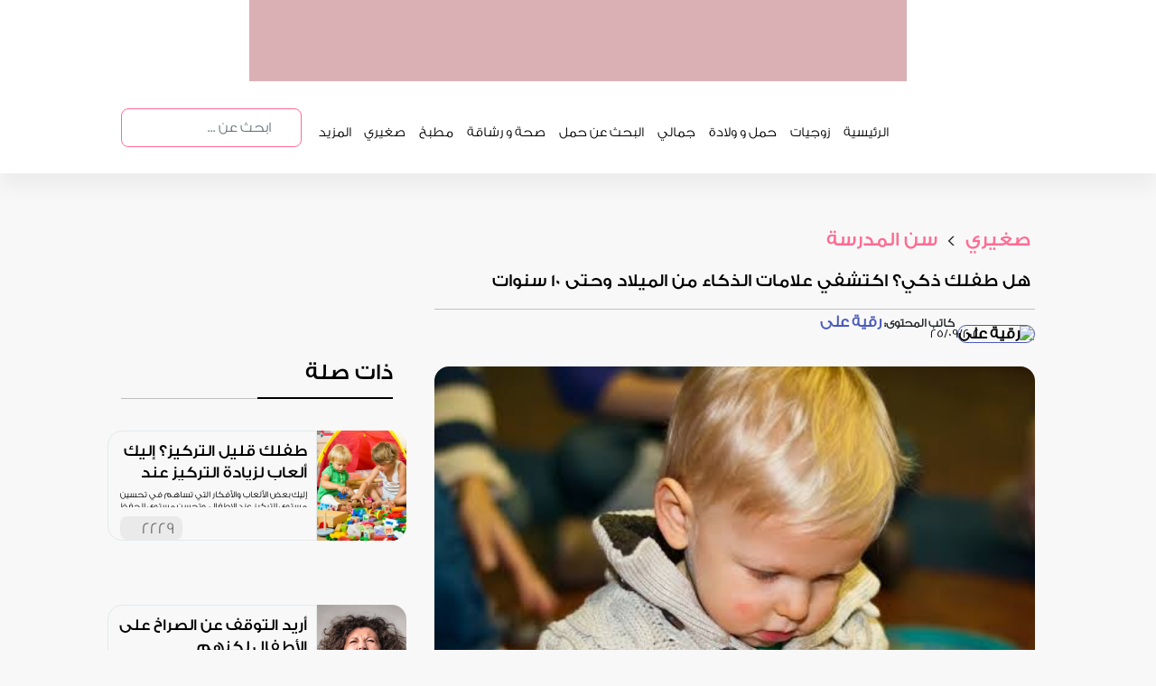

--- FILE ---
content_type: text/html; charset=utf-8
request_url: https://malekah.info/Article/115023/%D9%87%D9%84-%D8%B7%D9%81%D9%84%D9%83-%D8%B0%D9%83%D9%8A%D8%9F-%D8%A7%D9%83%D8%AA%D8%B4%D9%81%D9%8A-%D8%B9%D9%84%D8%A7%D9%85%D8%A7%D8%AA-%D8%A7%D9%84%D8%B0%D9%83%D8%A7%D8%A1-%D9%85%D9%86-%D8%A7%D9%84%D9%85%D9%8A%D9%84%D8%A7%D8%AF-%D9%88%D8%AD%D8%AA%D9%89-%D9%A1%D9%A0-%D8%B3%D9%86%D9%88%D8%A7%D8%AA
body_size: 11514
content:

<!doctype html>
<html lang="en">
<head>
    <link rel="preconnect" href="https://pagead2.googlesyndication.com/">
    

    <link rel="preconnect" href="securepubads.g.doubleclick.net">
    
       <meta name="description" content="علامات تدل على ذكاء الاطفال حسب العمر من الولادة وحتى ١٠ سنوات

 كل أم تطمح بأن يكون اطفالها حادي الذكاء، وهنالك علامات تدل أن اطفالك أذكياء." id="metadisc" />
        <meta name="keywords" id="metakey" />
        <meta property="og:image" content="https://static.malekah.info/250920112753images (7).jpeg">
        <meta property="og:title" content="هل-طفلك-ذكي؟-اكتشفي-علامات-الذكاء-من-الميلاد-وحتى-١٠-سنوات : تطبيق الملكة" />
        <meta property="og:type" content="website" />
        <meta property="og:url" content="https://malekah.info/article/115023/هل-طفلك-ذكي؟-اكتشفي-علامات-الذكاء-من-الميلاد-وحتى-١٠-سنوات" />
        <meta property="og:site_name" content="malekahapp" />
        <meta property="og:description" content="علامات تدل على ذكاء الاطفال حسب العمر من الولادة وحتى ١٠ سنوات

 كل أم تطمح بأن يكون اطفالها حادي الذكاء، وهنالك علامات تدل أن اطفالك أذكياء." />
        <meta property="fb:app_id" content="1640316479538084" />
        <meta property="article:publisher" content="تطبيق الملكة" />
        <meta property="article:author" content="تطبيق الملكة" />
        <!-- Facebook MetaTag Headers -->
        <meta name="twitter:card" content="summary_large_image">
        <meta name="twitter:site" content="malekahapp">
        <meta name="twitter:title" content="تطبيق الملكة : هل طفلك ذكي؟ اكتشفي علامات الذكاء من الميلاد وحتى ١٠ سنوات">
        <meta name="twitter:description" content="علامات تدل على ذكاء الاطفال&#160;حسب العمر&#160;من الولادة وحتى ١٠ سنوات

&#160;كل أم تطمح بأن يكون اطفالها&#160;حادي الذكاء، وهنالك علامات تدل أن اطفالك&#160;أذكياء.">
        <meta name="twitter:image" content="https://static.malekah.info/250920112753images (7).jpeg">
        <link rel="canonical" href="https://malekah.info/Article/115023/هل-طفلك-ذكي؟-اكتشفي-علامات-الذكاء-من-الميلاد-وحتى-١٠-سنوات" />
        <meta name="thumbnail" content="https://static.malekah.info/250920112753images (7).jpeg" />




    
    <title>  هل طفلك ذكي؟ اكتشفي علامات الذكاء من الميلاد وحتى ١٠ سنوات : تطبيق الملكة</title>
    <!-- Meta Tags -->
    <meta charset="utf-8">
    <meta http-equiv="Cache-control" content="public" max-age=31536000>
    <meta name="viewport" content="width=device-width, initial-scale=1, shrink-to-fit=no">
    <meta name="robots" content="INDEX,FOLLOW" />
    <meta name="author" content="تطبيق الملكة" />
    <meta name="copyright" content="تطبيق الملكة" />
    <meta name="apple-itunes-app" content="app-id=859154447">

    

    
    <script src="/cdn-cgi/scripts/7d0fa10a/cloudflare-static/rocket-loader.min.js" data-cf-settings="512e923270ea7e4a57a366d4-|49"></script><link rel="preload" href="https://malekah.info/Content/bootstrap.min.css" as="style" onload="this.onload=null;this.rel='stylesheet'">
    <noscript><link rel="stylesheet" href="https://malekah.info/Content/bootstrap.min.css"></noscript>


    <link href="https://malekah.info/Content/style.css?v10" rel="stylesheet"/>


    


    <!--===================using script below and this way istead render css bundle increase mobile page speed but affect web=======================--->
    
    <!-- Google Tag Manager -->
    <script defer type="512e923270ea7e4a57a366d4-text/javascript">
        (function (w, d, s, l, i) {
            w[l] = w[l] || []; w[l].push({
                'gtm.start':
                    new Date().getTime(), event: 'gtm.js'
            }); var f = d.getElementsByTagName(s)[0],
                j = d.createElement(s), dl = l != 'dataLayer' ? '&l=' + l : ''; j.async = true; j.src =
                    'https://www.googletagmanager.com/gtm.js?id=' + i + dl; f.parentNode.insertBefore(j, f);
        })(window, document, 'script', 'dataLayer', 'GTM-KKWGGNJ');</script>
    <!-- End Google Tag Manager -->
    <!-- Bootstrap CSS from CDN -->
    <link rel="icon" href="/images/footerLogo.png" type="image/icon type">

</head>
<body>
    <!-- Google Tag Manager (noscript) -->
    <noscript>
        <iframe src="https://www.googletagmanager.com/ns.html?id=GTM-KKWGGNJ"
                height="0" width="0" style="display:none;visibility:hidden" class="lazyload"></iframe>
    </noscript>
    <!-- End Google Tag Manager (noscript) -->

    <div class="container-fluid">
        <input id="newsIdForShare" type="hidden" value="" />
        <input id="newsTitleForShare" type="hidden" value="" />
        <div class="sideMenuOverlay"></div>
        <div class="row banner d-none d-lg-block d-xl-block">


            <div class="ads lazyhtml" data-lazyhtml>
                <a href="https://apps.apple.com/us/app/%D8%A7%D9%84%D9%85%D9%84%D9%83%D8%A9-%D8%AD%D8%A7%D8%B3%D8%A8%D8%A9-%D8%A7%D9%84%D8%AF%D9%88%D8%B1%D8%A9-%D8%A7%D9%84%D8%B4%D9%87%D8%B1%D9%8A%D8%A9/id859154447" id="appStore" aria-label="appStore">

                </a>
                <a href="https://play.google.com/store/apps/details?id=com.madarsoft.queen" id="googlePlay" aria-label="googlePlay">

                </a>
                <a href="https://appgallery.huawei.com/#/app/C104654313" id="appGallery" aria-label="appGallery">

                </a>
                
            </div>


        </div><!--header ads end-->
        <div class="row menu">
            <div class="col-12 col-lg-10 navMenu">
                <nav class="navbar navbar-expand-lg navbar-light  fixed-top">
                    <button class="navbar-toggler" type="button" data-toggle="collapse" data-target="#nav" aria-controls="navbarNav" aria-expanded="false" aria-label="Toggle navigation">
                        <span class="navbar-toggler-icon"></span>
                    </button>
                    <ul class="d-lg-none d-xl-none d-md-none reponsiveFixedHeader">


                        <li class="nav-item logo">
                            <a class="nav-link text-truncate " href="/Home/Index" aria-label="home"></a>
                        </li>

                        <li class="nav-item appStore">
                            <a class="nav-link text-truncate navItem" href="https://apps.apple.com/us/app/%D8%A7%D9%84%D9%85%D9%84%D9%83%D8%A9-%D8%AD%D8%A7%D8%B3%D8%A8%D8%A9-%D8%A7%D9%84%D8%AF%D9%88%D8%B1%D8%A9-%D8%A7%D9%84%D8%B4%D9%87%D8%B1%D9%8A%D8%A9/id859154447" aria-label="app Store"></a>
                        </li>
                        <li class="nav-item googlePlay">
                            <a class="nav-link text-truncate navItem" href="https://play.google.com/store/apps/details?id=com.madarsoft.queen" aria-label="google play"></a>
                        </li>

                    </ul>
                    <div class="collapse navbar-collapse" id="nav">
                        <ul class="navbar-nav bg-light m-0 ml-lg-auto p-3 p-lg-0">
                            <li class="d-inline d-lg-none">
                                <button data-toggle="collapse" data-target="#nav" class="close float-right">&times;</button>
                            </li>

                            <li class="nav-item logo d-none d-lg-block">
                                <a class="nav-link text-truncate " href="/"></a>
                            </li>
                            <li class="nav-item search d-block d-lg-none">

                                <div class="input-group mb-3" itemscope=itemscope itemtype="https://schema.org/WebSite">
                                    <meta itemprop="url" content="https://malekah.info/" />
                                    <form action="/Article/SearchNews" method="post" itemtype="https://schema.org/SearchAction" itemscope="" itemprop="potentialAction">
                                        <meta itemprop="target" content="https://malekah.info/Article/SearchNews/{q}" />
                                        <input itemprop="query-input" name="q" value="" id="txtSearch2" type="search" class="form-control" placeholder="ابحث عن ..." aria-label="ابحث عن ..." aria-describedby="button-addon2">
                                        <div class="input-group-append">
                                            <button class="btn btn-outline-secondary" onclick="if (!window.__cfRLUnblockHandlers) return false; return searchWordVaildation2()" type="submit" id="button-addon3" aria-label="search" data-cf-modified-512e923270ea7e4a57a366d4-=""></button>
                                        </div>
                                    </form>
                                </div>
                            </li>
                            <li class="nav-item  sideMemuItem ">
                                <a class="nav-link text-truncate" href="/" id="home">الرئيسية</a>
                            </li>
                            <li class="nav-item  sideMemuItem d-none d-lg-block">
                                <a class="nav-link text-truncate " id="marriage" href="/category/marriage">زوجيات</a>
                            </li>
                            <li class="nav-item  sideMemuItem d-none d-lg-block">
                                <a class="nav-link text-truncate " id="maternity" href="/category/maternity">حمل و ولادة</a>
                            </li>
                            <li class="nav-item  sideMemuItem d-none d-lg-block">
                                <a class="nav-link text-truncate " id="beauty" href="/category/beauty">جمالي</a>
                            </li>
                            <li class="nav-item  sideMemuItem d-none d-lg-block">
                                <a class="nav-link text-truncate " id="searchPregnancy" href="/category/searchPregnancy">البحث عن حمل</a>
                            </li>
                            <li class="nav-item  sideMemuItem d-none d-lg-block">
                                <a class="nav-link text-truncate " id="health" href="/category/health">صحة و رشاقة</a>
                            </li>
                            <li class="nav-item  sideMemuItem d-none d-lg-block">
                                <a class="nav-link text-truncate " id="kichten" href="/category/kichten">مطبخ</a>
                            </li>
                            <li class="nav-item  sideMemuItem d-none d-lg-block">
                                <a class="nav-link text-truncate " id="mykid" href="/category/mykid">صغيري</a>
                            </li>
                            <li class="nav-item d-none d-lg-block sideMemuItem dropdown">
                                <a class="nav-link text-truncate dropbtn" href="/">المزيد</a>
                                <div class="dropdown-content">
                                    <a href="/category/bride" id="bride"><i class="circle"></i> عروس</a>
                                    <a href="/category/decor" id="decor"><i class="circle"></i>منزلي </a>
                                    <a href="/category/fashion" id="fashion"><i class="circle"></i>أناقتي </a>
                                    <a href="/category/lifestyle" id="lifestyle"><i class="circle"></i>لايف ستايل </a>
                                </div>
                            </li>
                            <li class="nav-item  sideMemuItem d-lg-none responsiveBottomBorders">
                                <p>الموضوعات</p>
                                <a class="nav-link text-truncate " href="/category/marriage">زوجيات</a>
                                <a class="nav-link text-truncate " href="/category/maternity">حمل و ولادة</a>
                                <a class="nav-link text-truncate " href="/category/beauty">جمالي</a>
                                <a class="nav-link text-truncate " href="/category/searchPregnancy">البحث عن حمل</a>
                                <a class="nav-link text-truncate " href="/category/health">صحة و رشاقة</a>
                                <a class="nav-link text-truncate " href="/category/kichten">مطبخ</a>
                                <a class="nav-link text-truncate " href="/category/mykid">صغيري</a>
                                <a class="nav-link text-truncate " href="/category/bride">عروس</a>
                                <a class="nav-link text-truncate " href="/category/decor">منزلي</a>
                                <a class="nav-link text-truncate " href="/category/fashion">أناقتي</a>
                                <a class="nav-link text-truncate " href="/category/lifestyle">لايف ستايل </a>

                            </li>

                            <li class="nav-item  sideMemuItem d-lg-none responsiveTopBorders">
                                <a href="/Home/AboutUs" class="nav-link text-truncate ">
                                    من نحن
                                </a>
                            </li>
                            <li class="nav-item search d-none d-lg-block">

                                <div class="input-group mb-3" itemscope=itemscope itemtype="https://schema.org/WebSite">
                                    <meta itemprop="url" content="https://malekah.info/" />
                                    <form action="/Article/SearchNews" method="post" itemtype="https://schema.org/SearchAction" itemscope="" itemprop="potentialAction">
                                        <meta itemprop="target" content="https://malekah.info/Article/SearchNews/{q}" />
                                        <input itemprop="query-input" name="q" value="" id="txtSearch" type="search" class="form-control" placeholder="ابحث عن ..." aria-label="ابحث عن ..." aria-describedby="button-addon2">
                                        <div class="input-group-append">
                                            <button class="btn btn-outline-secondary" onclick="if (!window.__cfRLUnblockHandlers) return false; return searchWordVaildation()" type="submit" id="button-addon2" aria-label="search" data-cf-modified-512e923270ea7e4a57a366d4-=""></button>
                                        </div>
                                    </form>
                                </div>
                            </li>


                        </ul>
                    </div>
                </nav>
            </div>

        </div><!--menu end-->
        
        


    <div class="wrapper categoriesWrapper col-12 col-lg-10 inner">
        <div class="row">

            <div class="col-12 siteMap">
                <a href="/category/mykid">
                    صغيري
                </a>
                >
                <a href="/schoolAge/index">
                    سن المدرسة 
                </a>
                
            </div><!--map progress-->
            <div class="col-12 col-lg-8 titleAndSocials">
                <h1>
                    هل طفلك ذكي؟ اكتشفي علامات الذكاء من الميلاد وحتى ١٠ سنوات

                </h1>
 <div class="agentData">
                            <a href="/Team/index/90"><img data-src="https://malekah.info/images/90.png" class="lazyload" alt="رقية على" /></a>
                            <span class="revisedBy">كاتب المحتوى:</span>
                            <a href="/Team/index/90" class="agentName">
                                رقية على
                            </a>

                            <p class="agentTitle">

                                <span class="timeAndShare innerDate">  25/09/2020</span>
                            </p>
                        </div>
                <!--<div class="timeAndShare">
                <p>
                    25/09/2020
                </p>-->
                
                <!--</div>-->
            </div><!--title and socials progress-->
            <div class="col-12 col-lg-8 innerRight">
                <img width="100%" height="620px" src="https://static.malekah.info/250920112753images (7).jpeg" alt="هل طفلك ذكي؟ اكتشفي علامات الذكاء من الميلاد وحتى ١٠ سنوات" />
                <div class="articleSocials">
                    
                    
                    <a href="javascript:void" onclick="if (!window.__cfRLUnblockHandlers) return false; copyCurrentArticle()" class="copyArticleUrl" aria-label="copy" data-cf-modified-512e923270ea7e4a57a366d4-=""></a>

                    <a href="javascript:void" onclick="if (!window.__cfRLUnblockHandlers) return false; setIdNewsToPopUp(115023,'هل-طفلك-ذكي؟-اكتشفي-علامات-الذكاء-من-الميلاد-وحتى-١٠-سنوات');shareTwitter()" class="twitterShare" aria-label="twitter share" data-cf-modified-512e923270ea7e4a57a366d4-=""></a>
                    <a href="javascript:void" onclick="if (!window.__cfRLUnblockHandlers) return false; setIdNewsToPopUp(115023,'هل-طفلك-ذكي؟-اكتشفي-علامات-الذكاء-من-الميلاد-وحتى-١٠-سنوات');shareFacebook()" class="facebookShare" aria-label="facebook share" data-cf-modified-512e923270ea7e4a57a366d4-=""></a>

                    



                </div>
                <div class="articleContent">

                    <p dir="rtl"><br /> &nbsp;</p>  <p dir="rtl">علامات تدل على ذكاء الاطفال&nbsp;حسب العمر&nbsp;من الولادة وحتى ١٠ سنوات</p>  <p dir="rtl"><b>&nbsp;</b>كل أم تطمح بأن يكون اطفالها&nbsp;حادي الذكاء، وهنالك علامات تدل أن اطفالك&nbsp;أذكياء.</p>  <p dir="rtl">&nbsp;</p>  <h3 dir="rtl"><span style="color:#FF6C93;"><b>جمعنا لك هذه المعلومات التي ستنبهك للتعرف على ذكاء اطفالك&nbsp;من الولادة&nbsp;إلى عمر 10 سنوات وفقاً للدراسات العلمية الحديثة</b></span></h3>  <p dir="rtl">&nbsp;</p>  <p dir="rtl"><span style="font-size:22px;"><b>اليك هذه الدلائل:</b></span><br /> &nbsp;</p>  <h4 dir="rtl"><span style="color:#4b5ab9;"><span style="font-size:20px;"><u><b>*حديثي الولادة*:&nbsp; وزن المولود&nbsp;</b></u></span></span></h4>  <p dir="rtl">نشرت دراسة في الصحيفة الطبية البريطانية شملت أكثر من 3000 مولود، أظهرت أن المواليد الأثقل وزناً تكون نسبة ذكائهم أكثر من غيرهم.<br /> &nbsp;</p>  <h4 dir="rtl"><span style="color:#4b5ab9;"><span style="font-size:20px;"><u><b>*من سنة إلى سنتين*:&nbsp; اللغة</b></u></span></span></h4>  <p dir="rtl">الصحيفة العلمية لتطور الطفل، أصدرت دراسة أفادت أن الأطفال بعمر سنة وسنتين تكون درجة ذكائهم اعلى نسبة من غيرهم إن كان بإمكانهم فهم والتحدث بلغة ثانية.<br /> <br /> فلا تترددي بالتحدث مع طفلك بلغتين فهذا يحفز من عمل الدماغ وينمّي الذكاء ، حسب ما تقول الدراسة.<br /> &nbsp;</p>  <h4 dir="rtl"><span style="color:#4b5ab9;"><span style="font-size:20px;"><u><b>*3 سنوات*:&nbsp; طول القامة</b></u></span></span></h4>  <p dir="rtl">الأطفال الأكثر طولاً من أقرانهم تكون درجة ذكائهم أعلى، وفقاً لدراسة قام بها مكتب الأبحاث الاقتصادية الأمريكية.<br /> &nbsp;</p>  <h4 dir="rtl"><span style="color:#4b5ab9;"><span style="font-size:20px;"><u><b>*4 سنوات*:&nbsp; موهبة الرسم</b></u></span></span></h4>  <p dir="rtl">دراسة بريطانية من كنكز كولج في لندن، أفادت أن الأطفال في هذا العمر الذين لديهم مواهب فنية في الرسم وباستطاعتهم رسم صورة لشخص قريبة من الواقع ، درجة ذكائهم اعلى من غيرهم.<br /> &nbsp;</p>  <h4 dir="rtl"><span style="color:#4b5ab9;"><span style="font-size:20px;"><u><b>*5 سنوات*:&nbsp; الكذب</b></u></span></span></h4>  <p dir="rtl">دراسة كندية شملت 1200 طفل كشفت أن كل طفل جميل لديه القدرة على الكذب من هذه العمر يكون ذكائه اعلى مستوى من غيره.<br /> <br /> والسبب يعود أن عملية الكذب تحتاج لحبكة قد تكون معقدة بعض الشيء والطفل الذي يتمكن من هذا يتميز بذكاء أكبر من غيره.<br /> &nbsp;</p>  <h4 dir="rtl"><span style="color:#4b5ab9;"><span style="font-size:20px;"><u><b>*6 سنوات*:&nbsp; العزف على آلة موسيقية</b></u></span></span></h4>  <p dir="rtl">العزف على آلة موسيقية يساعد في دعم الذكاء العاطفي لكل طفل جميل في هذه العمر، هذا ما أثبتته دراسة علمية حديثة.<br /> &nbsp;</p>  <h4 dir="rtl"><span style="color:#4b5ab9;"><span style="font-size:20px;"><u><b>*7 سنوات*:&nbsp; القراءة</b></u></span></span></h4>  <p dir="rtl">الأطفال الذين تكون قدرتهم على القراءة أكبر من المعدل الطبيعي في هذا العمر، تكون نسبة ذكاءهم أكبر، وفقا لدراسة أجرتها جامعة ادنبره الإسكوتلندية.<br /> &nbsp;</p>  <h4 dir="rtl"><span style="color:#4b5ab9;"><span style="font-size:20px;"><u><b>*8 سنوات*:&nbsp; حب السهر</b></u></span></span></h4>  <p dir="rtl">هل يحب طفل جميل من أطفالك السهر ويتحجج كلما حان وقت النوم؟<br /> <br /> وفقاً لدراسة قامت بها مدرسة الاقتصاد البريطانية، أن الأطفال الذين يحبون السهر قد يكونوا أكثر ذكاء من أقرانهم.<br /> &nbsp;</p>  <h4 dir="rtl"><span style="color:#4b5ab9;"><span style="font-size:20px;"><u><b>*9 سنوات*:&nbsp; الفطور الصحي</b></u></span></span></h4>  <p dir="rtl">إذا كان طفل جميل من أطفالك يتناول فطوراً صحياً في هذا العمر، ستكون احتمالية إحرازه لنتائج دراسية فوق المعدل الطبيعي مضاعفة، وفقاً لدراسة أجرتها جامعة كاردف.<br /> &nbsp;</p>  <h4 dir="rtl"><span style="color:#4b5ab9;"><u><b>*<span style="font-size:20px;">10 سنوات*:&nbsp; يحب الحوار الجيد</span></b></u></span></h4>  <p dir="rtl">وفقاً لجمعية (منسا) البريطانية فان الاطفال&nbsp;في عمر العشر سنوات الذين يستمتعون بحوار جيد، يصنعون لأنفسهم قوانيناً مختلفة للألعاب المعروفة وكذلك يملون من التعامل مع الاطفال الآخرين، هذه الأمور تعتبر من سمات الذكاء للطفل في هذه المرحلة.<br /> <!--/data/user/0/com.samsung.android.app.notes/files/clipdata/clipdata_bodytext_200925_102143_485.sdocx--></p>  <p dir="rtl">&nbsp;</p> 



                </div><!--article details content-->




            </div><!--Right column-->
            <div class="col-12 col-lg-4 mostReadSection innerLeft justify-content-md-center">
                <h3>
                    ذات صلة
                </h3>
                <div class="row firstRow">
                        <div class="horizontl-card fullWidth hoverEffect" onclick="if (!window.__cfRLUnblockHandlers) return false; window.location.href=&#39;/Article/121397/%D8%B7%D9%81%D9%84%D9%83-%D9%82%D9%84%D9%8A%D9%84-%D8%A7%D9%84%D8%AA%D8%B1%D9%83%D9%8A%D8%B2%D8%9F-%D8%A5%D9%84%D9%8A%D9%83-%D8%A3%D9%84%D8%B9%D8%A7%D8%A8-%D9%84%D8%B2%D9%8A%D8%A7%D8%AF%D8%A9-%D8%A7%D9%84%D8%AA%D8%B1%D9%83%D9%8A%D8%B2-%D8%B9%D9%86%D8%AF-%D8%A7%D9%84%D8%A3%D8%B7%D9%81%D8%A7%D9%84-!&#39;;" data-cf-modified-512e923270ea7e4a57a366d4-="">
                            


                            <div class="horizontl-card-body ">
                                <a href="/Article/121397/%D8%B7%D9%81%D9%84%D9%83-%D9%82%D9%84%D9%8A%D9%84-%D8%A7%D9%84%D8%AA%D8%B1%D9%83%D9%8A%D8%B2%D8%9F-%D8%A5%D9%84%D9%8A%D9%83-%D8%A3%D9%84%D8%B9%D8%A7%D8%A8-%D9%84%D8%B2%D9%8A%D8%A7%D8%AF%D8%A9-%D8%A7%D9%84%D8%AA%D8%B1%D9%83%D9%8A%D8%B2-%D8%B9%D9%86%D8%AF-%D8%A7%D9%84%D8%A3%D8%B7%D9%81%D8%A7%D9%84-!">

                                    <img width="30%" height="100%" data-src="https://static.malekah.info/260622115920Screenshot_20220626-225734_Chrome.jpg" class="lazyload" alt="طفلك قليل التركيز؟ إليك ألعاب لزيادة التركيز عند الأطفال !" />
                                </a>
                                <div class="horizontl-card-body-content">
                                    <a href="/Article/121397/%D8%B7%D9%81%D9%84%D9%83-%D9%82%D9%84%D9%8A%D9%84-%D8%A7%D9%84%D8%AA%D8%B1%D9%83%D9%8A%D8%B2%D8%9F-%D8%A5%D9%84%D9%8A%D9%83-%D8%A3%D9%84%D8%B9%D8%A7%D8%A8-%D9%84%D8%B2%D9%8A%D8%A7%D8%AF%D8%A9-%D8%A7%D9%84%D8%AA%D8%B1%D9%83%D9%8A%D8%B2-%D8%B9%D9%86%D8%AF-%D8%A7%D9%84%D8%A3%D8%B7%D9%81%D8%A7%D9%84-!">
                                        <p>
                                            طفلك قليل التركيز؟ إليك ألعاب لزيادة التركيز عند الأطفال !


                                        </p>

                                    </a>
                                    <p>
                                        إليكِ بعض الألعاب والأفكار التي تساهم في تحسين مستوى التركيز عند الاطفال، وتحسن مستوى الحفظ والتذكّر
                                    </p>
                                    <div class="col-12 home-cardFooter">
                                        <a href="javascript:void" class="openShareModal" onclick="if (!window.__cfRLUnblockHandlers) return false; setIdNewsToPopUp(121397,'طفلك-قليل-التركيز؟-إليك-ألعاب-لزيادة-التركيز-عند-الأطفال-!')" data-toggle="modal" data-target="#shareModal" aria-label="share" data-cf-modified-512e923270ea7e4a57a366d4-=""></a>
                                        <a href="javascript:void" class="d-none"></a>
                                        <a href="javascript:void">2229</a>
                                    </div><!--footer-->
                                </div>
                            </div>
                        </div><!--card end-->
                        <div class="horizontl-card fullWidth hoverEffect" onclick="if (!window.__cfRLUnblockHandlers) return false; window.location.href=&#39;/Article/123112/%D8%A3%D8%B1%D9%8A%D8%AF-%D8%A7%D9%84%D8%AA%D9%88%D9%82%D9%81-%D8%B9%D9%86-%D8%A7%D9%84%D8%B5%D8%B1%D8%A7%D8%AE-%D8%B9%D9%84%D9%89-%D8%A7%D9%84%D8%A3%D8%B7%D9%81%D8%A7%D9%84-%D9%84%D9%83%D9%86%D9%87%D9%85-%D9%8A%D8%B3%D8%AA%D9%81%D8%B2%D9%88%D9%86%D9%86%D9%8A!-%D9%85%D8%A7-%D8%A7%D9%84%D8%AD%D9%84-&#39;;" data-cf-modified-512e923270ea7e4a57a366d4-="">
                            


                            <div class="horizontl-card-body ">
                                <a href="/Article/123112/%D8%A3%D8%B1%D9%8A%D8%AF-%D8%A7%D9%84%D8%AA%D9%88%D9%82%D9%81-%D8%B9%D9%86-%D8%A7%D9%84%D8%B5%D8%B1%D8%A7%D8%AE-%D8%B9%D9%84%D9%89-%D8%A7%D9%84%D8%A3%D8%B7%D9%81%D8%A7%D9%84-%D9%84%D9%83%D9%86%D9%87%D9%85-%D9%8A%D8%B3%D8%AA%D9%81%D8%B2%D9%88%D9%86%D9%86%D9%8A!-%D9%85%D8%A7-%D8%A7%D9%84%D8%AD%D9%84-">

                                    <img width="30%" height="100%" data-src="https://static.malekah.info/030124080905screaming.jpg" class="lazyload" alt="أريد التوقف عن الصراخ على الأطفال لكنهم يستفزونني! ما الحل " />
                                </a>
                                <div class="horizontl-card-body-content">
                                    <a href="/Article/123112/%D8%A3%D8%B1%D9%8A%D8%AF-%D8%A7%D9%84%D8%AA%D9%88%D9%82%D9%81-%D8%B9%D9%86-%D8%A7%D9%84%D8%B5%D8%B1%D8%A7%D8%AE-%D8%B9%D9%84%D9%89-%D8%A7%D9%84%D8%A3%D8%B7%D9%81%D8%A7%D9%84-%D9%84%D9%83%D9%86%D9%87%D9%85-%D9%8A%D8%B3%D8%AA%D9%81%D8%B2%D9%88%D9%86%D9%86%D9%8A!-%D9%85%D8%A7-%D8%A7%D9%84%D8%AD%D9%84-">
                                        <p>
                                            أريد التوقف عن الصراخ على الأطفال لكنهم يستفزونني! ما الحل 


                                        </p>

                                    </a>
                                    <p>
                                        الصراخ على الأطفال يخيفهم ويجعلك تشعرين بالسوء، ويقول الخبراء أنه أسلوب غير فعال في تربية الأطفال! فلِمَ التمسك به على أي حال؟! إذا كنت 
                                    </p>
                                    <div class="col-12 home-cardFooter">
                                        <a href="javascript:void" class="openShareModal" onclick="if (!window.__cfRLUnblockHandlers) return false; setIdNewsToPopUp(123112,'أريد-التوقف-عن-الصراخ-على-الأطفال-لكنهم-يستفزونني!-ما-الحل-')" data-toggle="modal" data-target="#shareModal" aria-label="share" data-cf-modified-512e923270ea7e4a57a366d4-=""></a>
                                        <a href="javascript:void" class="d-none"></a>
                                        <a href="javascript:void">659</a>
                                    </div><!--footer-->
                                </div>
                            </div>
                        </div><!--card end-->
                        <div class="horizontl-card fullWidth hoverEffect" onclick="if (!window.__cfRLUnblockHandlers) return false; window.location.href=&#39;/Article/123140/%D8%A3%D9%81%D9%83%D8%A7%D8%B1-%D8%B3%D9%87%D9%84%D8%A9-%D9%84%D8%AD%D9%81%D9%84%D8%A9-%D8%AF%D9%8A%D8%B4-%D8%A8%D8%A7%D8%B1%D8%AA%D9%8A-%D9%84%D9%84%D8%A3%D8%B7%D9%81%D8%A7%D9%84-&#39;;" data-cf-modified-512e923270ea7e4a57a366d4-="">
                            


                            <div class="horizontl-card-body ">
                                <a href="/Article/123140/%D8%A3%D9%81%D9%83%D8%A7%D8%B1-%D8%B3%D9%87%D9%84%D8%A9-%D9%84%D8%AD%D9%81%D9%84%D8%A9-%D8%AF%D9%8A%D8%B4-%D8%A8%D8%A7%D8%B1%D8%AA%D9%8A-%D9%84%D9%84%D8%A3%D8%B7%D9%81%D8%A7%D9%84-">

                                    <img width="30%" height="100%" data-src="https://static.malekah.info/140124105051party.jpg" class="lazyload" alt="أفكار سهلة لحفلة ديش بارتي للأطفال " />
                                </a>
                                <div class="horizontl-card-body-content">
                                    <a href="/Article/123140/%D8%A3%D9%81%D9%83%D8%A7%D8%B1-%D8%B3%D9%87%D9%84%D8%A9-%D9%84%D8%AD%D9%81%D9%84%D8%A9-%D8%AF%D9%8A%D8%B4-%D8%A8%D8%A7%D8%B1%D8%AA%D9%8A-%D9%84%D9%84%D8%A3%D8%B7%D9%81%D8%A7%D9%84-">
                                        <p>
                                            أفكار سهلة لحفلة ديش بارتي للأطفال 


                                        </p>

                                    </a>
                                    <p>
                                        عندما يقترب عيد ميلاد طفلك أو تكون هناك مناسبة سعيدة أو تريدين فقط تجميع أطفال العائلة وأطفال أصدقائك في حفلة لطيفة 
                                    </p>
                                    <div class="col-12 home-cardFooter">
                                        <a href="javascript:void" class="openShareModal" onclick="if (!window.__cfRLUnblockHandlers) return false; setIdNewsToPopUp(123140,'أفكار-سهلة-لحفلة-ديش-بارتي-للأطفال-')" data-toggle="modal" data-target="#shareModal" aria-label="share" data-cf-modified-512e923270ea7e4a57a366d4-=""></a>
                                        <a href="javascript:void" class="d-none"></a>
                                        <a href="javascript:void">35</a>
                                    </div><!--footer-->
                                </div>
                            </div>
                        </div><!--card end-->

                </div><!--first row end-->

                <div class="vAds">

                </div><!--ads-->
            </div><!--Left side-->
        </div><!--two Column section-->
        <!--<div class="row queenHorizontalAds lazyload" data-bg="/images/innerQueenAds.png">
            <div class="col-12 col-lg-7 horizontalAdsContent">
                <h1 class="d-none d-lg-block">
                    تطبيق الملكة - دليلك لمتابعة الدورة الشهرية و الحمل. حمليه الآن
                </h1>
                <p class="d-none d-lg-block">
                    تثق به أكثر من <span class="enlishNo">2,000,000</span> امرأة في العالم العربي
                </p>
                <div class="col-12 appRate d-none d-lg-block">
                    4.5
                </div>-->
        <!--app rate-->
        <!--<div class="col-12 download">
            <a href="https://play.google.com/store/apps/details?id=com.madarsoft.queen" class="googlePlayDownload lazyload" data-bg="/images/GooglePlayResponsive.png" aria-label="Google Play"></a>
            <a href="https://apps.apple.com/us/app/%D8%A7%D9%84%D9%85%D9%84%D9%83%D8%A9-%D8%AD%D8%A7%D8%B3%D8%A8%D8%A9-%D8%A7%D9%84%D8%AF%D9%88%D8%B1%D8%A9-%D8%A7%D9%84%D8%B4%D9%87%D8%B1%D9%8A%D8%A9/id859154447" class="appStoreDownload lazyload" data-bg="/images/downloadAppStore.png" aria-label="App Store"></a>
        </div>-->
        <!--download app-->
        <!--</div>
        </div>-->
        <!--queen horizontal ads-->


        <div class="row consultationApplicationAds secondConsultationAds">

            <div class="col-12 col-lg-6 firstConsultationAdsContent">
                <h2>
                    إستشارات الملكة الذهبية
                </h2>
                <p>
                    نخبة من الأطباء المختصين في أمراض النسا والولادة مع تطبيق الملكة

                </p>



                <div class="col-12 download">
                        <a href="https://apps.apple.com/us/app/%D8%A7%D9%84%D9%85%D9%84%D9%83%D8%A9-%D8%AD%D8%A7%D8%B3%D8%A8%D8%A9-%D8%A7%D9%84%D8%AF%D9%88%D8%B1%D8%A9-%D8%A7%D9%84%D8%B4%D9%87%D8%B1%D9%8A%D8%A9/id859154447" class="appStoreDownloadFromAds lazyloaded" data-bg="/images/appStorFromConsultationBanner.png" aria-label="App Store"></a>
                        <a href="https://play.google.com/store/apps/details?id=com.madarsoft.queen" class="googlePlayDownloadFromConsultation lazyloaded" data-bg="/images/googlePlayFromConsultation.png" aria-label="Google Play"></a>
                        <a href="https://appgallery.huawei.com/#/app/736430079245955684" class="appGalleryDownloadFromConsultation lazyloaded" data-bg="/images/appGalleryFromConsultation.png" aria-label="App Gallery Play"></a>
                </div>


            </div>
        </div><!--Application ads by consultation-->


            <div class="row relatedSection">
                <h3>
                    الأكثر مشاهدة
                </h3>
                    <div class="col-12 col-lg-4 homeFirstsectionLeft hoverEffect" onclick="if (!window.__cfRLUnblockHandlers) return false; window.location.href=&#39;/Article/120698/%D8%AD%D9%83%D8%A7%D9%8A%D8%A7%D8%AA-%D9%82%D8%A8%D9%84-%D8%A7%D9%84%D9%86%D9%88%D9%85~%D8%A7%D9%84%D8%A3%D8%B5%D9%8A%D8%B5-%D8%A7%D9%84%D9%81%D8%A7%D8%B1%D8%BA!-%D9%88%D9%82%D9%8A%D9%85%D8%A9-%D8%A7%D9%84%D8%B5%D8%A8%D8%B1-%D9%88%D8%A7%D9%84%D8%B5%D8%AF%D9%82-%D9%88%D8%A7%D9%84%D8%A5%D8%B1%D8%A7%D8%AF%D8%A9&#39;;" data-cf-modified-512e923270ea7e4a57a366d4-="">
                        <a href="/Article/120698/%D8%AD%D9%83%D8%A7%D9%8A%D8%A7%D8%AA-%D9%82%D8%A8%D9%84-%D8%A7%D9%84%D9%86%D9%88%D9%85~%D8%A7%D9%84%D8%A3%D8%B5%D9%8A%D8%B5-%D8%A7%D9%84%D9%81%D8%A7%D8%B1%D8%BA!-%D9%88%D9%82%D9%8A%D9%85%D8%A9-%D8%A7%D9%84%D8%B5%D8%A8%D8%B1-%D9%88%D8%A7%D9%84%D8%B5%D8%AF%D9%82-%D9%88%D8%A7%D9%84%D8%A5%D8%B1%D8%A7%D8%AF%D8%A9">

                            <img width="100%" height="358px" data-src="https://static.malekah.info/071221120931images (51).jpeg" class="lazyload" alt="حكايات قبل النوم~الأصيص الفارغ! وقيمة الصبر والصدق والإرادة">
                        </a>
                        <div class="col-12 homeFirstsectionLeft-cardBody">

                                <p>
                                    سن المدرسة 
                                </p>
                            <a href="/Article/120698/%D8%AD%D9%83%D8%A7%D9%8A%D8%A7%D8%AA-%D9%82%D8%A8%D9%84-%D8%A7%D9%84%D9%86%D9%88%D9%85~%D8%A7%D9%84%D8%A3%D8%B5%D9%8A%D8%B5-%D8%A7%D9%84%D9%81%D8%A7%D8%B1%D8%BA!-%D9%88%D9%82%D9%8A%D9%85%D8%A9-%D8%A7%D9%84%D8%B5%D8%A8%D8%B1-%D9%88%D8%A7%D9%84%D8%B5%D8%AF%D9%82-%D9%88%D8%A7%D9%84%D8%A5%D8%B1%D8%A7%D8%AF%D8%A9">
                                <p>
                                    حكايات قبل النوم~الأصيص الفارغ! وقيمة الصبر والصدق والإرادة
                                </p>

                            </a>
                            <p>
                                ولكن لم تنمو أي زهرة منهم! لقد حاول كثيرًا على مدار العام لتنمو هذه الزهرة ولكن لم ينجح في ذلك كبقية الابناء الصغار الآخرين
                            </p>
                            <div class="col-12 home-cardFooter">
                                <a href="javascript:void" class="openShareModal" onclick="if (!window.__cfRLUnblockHandlers) return false; setIdNewsToPopUp(120698,'حكايات-قبل-النوم~الأصيص-الفارغ!-وقيمة-الصبر-والصدق-والإرادة')" data-toggle="modal" data-target="#shareModal" aria-label="share" data-cf-modified-512e923270ea7e4a57a366d4-=""></a>
                                <a href="javascript:void" class="d-none"></a>
                                <a href="javascript:void">3487</a>
                            </div><!--footer-->
                        </div><!--body-->

                    </div><!--card-->
                    <div class="col-12 col-lg-4 homeFirstsectionLeft hoverEffect" onclick="if (!window.__cfRLUnblockHandlers) return false; window.location.href=&#39;/Article/122874/%D9%83%D9%8A%D9%81-%D9%8A%D9%85%D9%83%D9%86%D9%86%D8%A7-%D8%AA%D8%B1%D8%A8%D9%8A%D8%A9-%D8%A7%D9%84%D8%A3%D8%B7%D9%81%D8%A7%D9%84-%D9%83%D9%85%D8%A7-%D9%8A%D8%AD%D8%A8-%D8%A7%D9%84%D9%84%D9%87%D8%9F&#39;;" data-cf-modified-512e923270ea7e4a57a366d4-="">
                        <a href="/Article/122874/%D9%83%D9%8A%D9%81-%D9%8A%D9%85%D9%83%D9%86%D9%86%D8%A7-%D8%AA%D8%B1%D8%A8%D9%8A%D8%A9-%D8%A7%D9%84%D8%A3%D8%B7%D9%81%D8%A7%D9%84-%D9%83%D9%85%D8%A7-%D9%8A%D8%AD%D8%A8-%D8%A7%D9%84%D9%84%D9%87%D8%9F">

                            <img width="100%" height="358px" data-src="https://static.malekah.info/070125071327تربية الأطفال.jpg" class="lazyload" alt="كيف يمكننا تربية الأطفال كما يحب الله؟">
                        </a>
                        <div class="col-12 homeFirstsectionLeft-cardBody">

                                <p>
                                    سن المدرسة 
                                </p>
                            <a href="/Article/122874/%D9%83%D9%8A%D9%81-%D9%8A%D9%85%D9%83%D9%86%D9%86%D8%A7-%D8%AA%D8%B1%D8%A8%D9%8A%D8%A9-%D8%A7%D9%84%D8%A3%D8%B7%D9%81%D8%A7%D9%84-%D9%83%D9%85%D8%A7-%D9%8A%D8%AD%D8%A8-%D8%A7%D9%84%D9%84%D9%87%D8%9F">
                                <p>
                                    كيف يمكننا تربية الأطفال كما يحب الله؟
                                </p>

                            </a>
                            <p>
                                سنستكشف في هذه المقالة بعض طرق تربية الأطفال التي يمكنك من خلالها تقريب طفلك من الله، لبناء أساس متين من الحب والثقة به
                            </p>
                            <div class="col-12 home-cardFooter">
                                <a href="javascript:void" class="openShareModal" onclick="if (!window.__cfRLUnblockHandlers) return false; setIdNewsToPopUp(122874,'كيف-يمكننا-تربية-الأطفال-كما-يحب-الله؟')" data-toggle="modal" data-target="#shareModal" aria-label="share" data-cf-modified-512e923270ea7e4a57a366d4-=""></a>
                                <a href="javascript:void" class="d-none"></a>
                                <a href="javascript:void">3269</a>
                            </div><!--footer-->
                        </div><!--body-->

                    </div><!--card-->
                    <div class="col-12 col-lg-4 homeFirstsectionLeft hoverEffect" onclick="if (!window.__cfRLUnblockHandlers) return false; window.location.href=&#39;/Article/120030/%D8%A7%D8%AA%D8%B1%D9%83%D9%88%D8%A7-%D8%A3%D8%B7%D9%81%D8%A7%D9%84%D9%83%D9%85-%D9%8A%D8%B1%D8%A8%D9%88%D9%86%D9%83%D9%85-%D9%85%D9%86-%D8%AC%D8%AF%D9%8A%D8%AF&#39;;" data-cf-modified-512e923270ea7e4a57a366d4-="">
                        <a href="/Article/120030/%D8%A7%D8%AA%D8%B1%D9%83%D9%88%D8%A7-%D8%A3%D8%B7%D9%81%D8%A7%D9%84%D9%83%D9%85-%D9%8A%D8%B1%D8%A8%D9%88%D9%86%D9%83%D9%85-%D9%85%D9%86-%D8%AC%D8%AF%D9%8A%D8%AF">

                            <img width="100%" height="358px" data-src="https://static.malekah.info/260821100640images (10).jpeg" class="lazyload" alt="اتركوا أطفالكم يربونكم من جديد">
                        </a>
                        <div class="col-12 homeFirstsectionLeft-cardBody">

                                <p>
                                    سن المدرسة 
                                </p>
                            <a href="/Article/120030/%D8%A7%D8%AA%D8%B1%D9%83%D9%88%D8%A7-%D8%A3%D8%B7%D9%81%D8%A7%D9%84%D9%83%D9%85-%D9%8A%D8%B1%D8%A8%D9%88%D9%86%D9%83%D9%85-%D9%85%D9%86-%D8%AC%D8%AF%D9%8A%D8%AF">
                                <p>
                                    اتركوا أطفالكم يربونكم من جديد
                                </p>

                            </a>
                            <p>
                                 هنا سنتحدث عن كيفية تمهيد ومساعدة طفلك على النمو ليصبح شخصًا تحبيه حقًا دون أن تفقدي نفسك في هذه العملية التربوية.
                            </p>
                            <div class="col-12 home-cardFooter">
                                <a href="javascript:void" class="openShareModal" onclick="if (!window.__cfRLUnblockHandlers) return false; setIdNewsToPopUp(120030,'اتركوا-أطفالكم-يربونكم-من-جديد')" data-toggle="modal" data-target="#shareModal" aria-label="share" data-cf-modified-512e923270ea7e4a57a366d4-=""></a>
                                <a href="javascript:void" class="d-none"></a>
                                <a href="javascript:void">3218</a>
                            </div><!--footer-->
                        </div><!--body-->

                    </div><!--card-->

            </div><!--related according to tags-->
    </div><!--wrapper End-->


        <div class="paginationcenter">

            
        </div>


        <div class="row justify-content-md-center footer">
            <div class=" row col-11 col-lg-10 footerWrapper">
                
                <div class="col-1 d-none d-lg-inline-block d-xl-inline-block">
                    <a href="/category/maternity">
                        الحمل و الولادة
                    </a>
                    <a href="/readyToPregnancy/index/1">
                        الاستعداد للحمل
                    </a>
                    <a href="/pregnancy/index/1">
                        مرحلة الحمل
                    </a>
                    <a href="/birth/index/1">
                        الولادة والإجهاض

                    </a>

                </div>
                <div class="col-1 d-none d-lg-inline-block d-xl-inline-block">
                    <a href="/category/health">
                        صحة و رشاقة
                    </a>
                    <a href="/diet/index/1">
                        الرشاقة والدايت
                    </a>
                    <a href="/bodyHealth/index/1">
                        الصحة الجسدية
                    </a>
                    <a href="/pyschologicalHealth/index/1">
                        الصحة النفسية

                    </a>
                    <a href="/alternativeMedicin/index/1">
                        الطب البديل

                    </a>
                    <a href="/period/Index/1">
                        الدورة الشهرية
                    </a>
                </div>
                <div class="col-1 d-none d-lg-inline-block d-xl-inline-block">
                    <a href="/category/decor">منزلي</a>
                    <a href="/homeOrganizing/index/1">
                        تنظيم المنزل
                    </a>
                    <a href="/decore/index/1">
                        ديكورات المنزل
                    </a>
                    <a href="/cleaning/index/1">
                        نظافة المنزل
                    </a>
                </div>
                <div class="col-1 d-none d-lg-inline-block d-xl-inline-block">
                    <a href="/category/fashion">أناقتي</a>
                    <a href="/fashion/index/1">
                        نصائح في الموضة

                    </a>
                    <a href="/accessories/index/1">
                        إكسسوارات
                    </a>
                    <a href="/newInFashion/index/1">
                        جديد الموضة
                    </a>
                </div>
                <div class="col-1 d-none d-lg-inline-block d-xl-inline-block">
                    <a href="/category/beauty">جمالي</a>
                    <a href="/cosmetics/index/1">
                        أدوات التجميل
                    </a>
                    <a href="/skinCare/index/1">
                        العناية بالبشرة
                    </a>
                    <a href="/hairCare/index/1">
                        العناية بالشعر
                    </a>
                </div>
                <div class="col-1 d-none d-lg-inline-block d-xl-inline-block">
                    <a href="/category/kichten">مطبخ </a>

                    <a href="/appetizers/index/1">
                        مقبلات
                    </a>
                    <a href="/mainDishes/index/1">
                        أطباق رئيسية
                    </a>
                    <a href="/salads/index/1">
                        سلطات
                    </a>
                    <a href="/desserts/index/1">
                        حلويات
                    </a>
                    <a href="/soup/index/1">
                        أطباق شوربة
                    </a>
                    <a href="/kitchen/index/1">
                        نصائح في المطبخ
                    </a>
                </div>
                <div class="col-1 d-none d-lg-inline-block d-xl-inline-block">
                    <a href="/category/marriage">زوجيات</a>
                    <a href="/Intimacy/index/1">
                        العلاقة الحميمية
                    </a>
                    <a href="/husband/index/1">
                        مشاكل الزوج
                    </a>
                    <a href="/wife/index/1">
                        مشاكل الزوجة
                    </a>
                    <a href="/consultations/index/1">
                        استشارات
                    </a>
                    <a href="/relations/index/1">
                        علاقات
                    </a>
                </div>
                <div class="col-1 d-none d-lg-inline-block d-xl-inline-block">
                    <a href="/category/mykid">صغيري</a>
                    <a href="/childConsultation/index/1">
                        استشارات صغيري

                    </a>
                    <a href="/baby/index/1">
                        رضع

                    </a>
                    <a href="/schoolAge/index/1">
                        سن المدرسة

                    </a>
                    <a href="/preSchool/index/1">
                        ما قبل المدرسة

                    </a>
                    <a href="/teenagers/index/1">
                        مراهقين

                    </a>
                    <a href="/child/index/1">
                        صحة الطفل

                    </a>
                </div>
                <div class="col-1 d-none d-lg-inline-block d-xl-inline-block">
                    <a href="/category/bride">عروس</a>
                    <a href="/wedding/index/1">
                        تجهيزات الزفاف

                    </a>
                    <a href="/bride/index/1">
                        تجهيزات العروس

                    </a>
                    <a href="/marriage/index/1">
                        سنة أولى زواج

                    </a>
                    <a href="/engagement/index/1">
                        فنرة الخطوبة

                    </a>
                </div>
                <div class="col-12 col-lg-3 ">
                    <div class="col-12 download">
                        <p>
                            حملي تطبيق الملكة على هاتفك
                        </p>
                        <a href="https://play.google.com/store/apps/details?id=com.madarsoft.queen" class="googlePlayDownload lazyload" data-bg="/images/downloadGooglePlay.png" aria-label="GooglePlay"></a>
                        <a href="https://apps.apple.com/us/app/%D8%A7%D9%84%D9%85%D9%84%D9%83%D8%A9-%D8%AD%D8%A7%D8%B3%D8%A8%D8%A9-%D8%A7%D9%84%D8%AF%D9%88%D8%B1%D8%A9-%D8%A7%D9%84%D8%B4%D9%87%D8%B1%D9%8A%D8%A9/id859154447" class="appStoreDownload lazyload" data-bg="/images/downloadAppStore.png" aria-label="AppStore"></a>
                    </div>
                    <div class="col-12 followUs">
                        <p class="followUsP">
                            تابعيــنا علي
                        </p>
                        <div class="col-12">

                            <a href="https://www.instagram.com/almalekaapp/" target="_blank" rel="noopener noreferrer" class="instgram lazyload" data-bg="/images/instgramIcon.png" aria-label="instgram" ></a>
                            <a href="https://www.facebook.com/malekahapp/?hc_ref=ARQlkjpDz5ww0p095lWOvzEU3yE2GthddSGKYJjkZkRJgVj4uzFe6Sct4OqvFVU_0T4&fref=nf" target="_blank" rel="noopener noreferrer" class="facebook lazyload" data-bg="/images/facebookIcon.png" aria-label="facebook"></a>
                            <a href="https://mobile.twitter.com/malekahapp" target="_blank" rel="noopener noreferrer" class="twitter lazyload" data-bg="/images/twitterIcon.png" aria-label="twitter"></a>

                            <a href="/" class="queen" aria-label="Home"></a>

                        </div>
                        <p class="followUsP d-none d-md-block">
                            من نحن
                        </p>
                        <a href="/Home/AboutUs" class="aboutUsFooter d-none d-md-block " aria-label="home"><img data-src="/images/madarFooterLogo.png" alt="madarFooterLogo" class="lazyload" width="40" height="40" /></a>


                        <!--  <a href="#" class="queen d-lg-none d-xl-none"></a>-->
                    </div>
                </div>
            </div>
        </div><!--footer end-->
        <div class="row footer copyrightFooter">
            <div class="col-md-6">
                <p class="copyRight">
                    جميع الحقوق محفوظة لشركة مدار البرمجة ©                         2021
                </p>
            </div>
            <div class="col-md-6 termsAndConditions">
                <a href="/Home/ContactUs" class="termsAndConditionLink" aria-label="اتصل بنا">اتصل بنا</a>

                <a href="https://malekah.info/privacy.html" class="termsAndConditionLink" aria-label="سياسة الخصوصية">سياسة الخصوصية</a>
                <a href="https://malekah.info/paymentConditions.html" class="termsAndConditionLink" aria-label="شروط الإستخدام">شروط الإستخدام</a>
                <a href="https://malekah.info/user/datadeletion" aria-label="حذف البيانات">حذف البيانات</a>

            </div>
        </div><!--copywrite-->
        <a href="https://madarsoft.com/" class="text-dark text-center p-4 d-block">Powered by Madar Software</a>

    </div><!--Main container end-->
    <!-- Modal -->
    

    <!--Share Modal-->
    <div class="modal fade shareModal" id="shareModal" tabindex="-1" aria-labelledby="profileModalLabel" aria-hidden="true">
        <div class="modal-dialog modal-dialog-centered">
            <div class="modal-content">
                <div class="modal-header">
                    <button type="button" class="close" data-dismiss="modal" aria-label="Close">
                        <span aria-hidden="true">&times;</span>
                    </button>

                    <p>نشر عبر</p>
                </div>
                <div class="modal-body">
                    <div class="col-12 followUs">

                        <div class="col-12">

                            <a href="javascript:void" class="facebook" onclick="if (!window.__cfRLUnblockHandlers) return false; shareFacebook()" data-cf-modified-512e923270ea7e4a57a366d4-=""></a>
                            <a href="javascript:void" class="twitter" onclick="if (!window.__cfRLUnblockHandlers) return false; shareTwitter()" data-cf-modified-512e923270ea7e4a57a366d4-=""></a>

                        </div>
                        <div class="col-12 copyURL">
                            <a href="javascript:void" onclick="if (!window.__cfRLUnblockHandlers) return false; copyArticleLink()" data-cf-modified-512e923270ea7e4a57a366d4-="">نسخ</a>
                            <input type="text" class="copiedText" id="copiedText" value="" readonly />

                        </div>
                    </div>

                </div>
            </div>
        </div>
    </div>
    <!-- Login Modal -->
    <div class="modal fade" id="loginModal" tabindex="-1" aria-labelledby="exampleModalLabel" aria-hidden="true">
        <div class="modal-dialog modal-dialog-centered">
            <div class="modal-content">

                <div class="modal-body">
                    <div class="loginRegisteration">
                        <img data-src="/images/modalLogo.png" class="d-none d-md-inline-block lazyload" alt="modalLogo">
                        <img data-src="/images/footerLogo.png" class="d-md-none lazyload" alt="footerLogo">
                        <p>
                            ملكتي , أهلاً بكِ
                        </p>
                        <p>
                            محتوى متكامل خاص بكِ أنتِ
                        </p>
                        <div class="loginContent">
                            <button type="button" class="btn btn-light loginByGoogle" onclick="if (!window.__cfRLUnblockHandlers) return false; loginGoogle()" data-cf-modified-512e923270ea7e4a57a366d4-="">الدخول عبر حساب جوجل</button>
                            <button type="button" class="btn btn-light loginByFacebook" onclick="if (!window.__cfRLUnblockHandlers) return false; location.href='/Login/Facebook'" data-cf-modified-512e923270ea7e4a57a366d4-="">الدخول عبر حساب فيسبوك</button>
                            <button type="button" class="btn btn-light loginByTwitter" onclick="if (!window.__cfRLUnblockHandlers) return false; location.href='/Login/loginTwitter'" data-cf-modified-512e923270ea7e4a57a366d4-="">الدخول عبر حساب تويتر</button>
                        </div>
                    </div><!--Login and registeration-->
                </div>

            </div>
        </div>
    </div>
    <!-- Required JavaScript from CDN -->
    

    <script defer src="/Scripts/jquery.min.js" type="512e923270ea7e4a57a366d4-text/javascript"></script>
    <script defer src="/Scripts/bootstrap.min.js" type="512e923270ea7e4a57a366d4-text/javascript"></script>
    <script defer src="/Scripts/scripts.js" type="512e923270ea7e4a57a366d4-text/javascript"></script>
    <script defer src="/Scripts/lazysizes.min.js" type="512e923270ea7e4a57a366d4-text/javascript"></script>
    <script defer src="/Scripts/jquery.touchSwipe.min.js" type="512e923270ea7e4a57a366d4-text/javascript"></script>
    <script defer src="/Scripts/owl.carousel.min.js" type="512e923270ea7e4a57a366d4-text/javascript"></script>
    <!--lazyload adsene script-->
    <script async src="https://cdn.jsdelivr.net/npm/lazyhtml@1.2.3/dist/lazyhtml.min.js" crossorigin="anonymous" debug type="512e923270ea7e4a57a366d4-text/javascript"></script>
    <!---if used type text/lazyhtml it will make speen 82%--->
    <!--lazyload adsene script-->
    <script type="512e923270ea7e4a57a366d4-text/javascript">
        

            //function downloadJSAtOnload() {
            //    var element = document.createElement("script");
            //    element.src = "https://pagead2.googlesyndication.com/pagead/js/adsbygoogle.js?client=ca-pub-4264562862176288";
            //    element.async = true;
            //    element.setAttribute('crossorigin', 'anonymous');
            //    document.body.appendChild(element);
            //}
            //           if (window.addEventListener)
            //               window.addEventListener("load", downloadJSAtOnload, false);
            //           else if (window.attachEvent)
            //               window.attachEvent("onload", downloadJSAtOnload);
            //           else window.onload = downloadJSAtOnload;

            //       });

        //});

       
    </script>
    
    
    
    <script type="application/ld+json">
        {

              "@context": "http://schema.org",
        "@graph":
    [
             { "@type": "Article",
              "name": "هل طفلك ذكي؟ اكتشفي علامات الذكاء من الميلاد وحتى ١٠ سنوات",
              "author": "رقية على",
            "datePublished": "1/4/2022 1:00:00 PM",
            "image": "https://static.malekah.info/250920112753images (7).jpeg",
            "articleSection": "سن المدرسة ",
            "articleBody": " &amp;  علامات تدل على ذكاء الاطفال&amp;حسب العمر&amp;من الولادة وحتى ١٠ سنوات  &amp;كل أم تطمح بأن يكون اطفالها&amp;حادي الذكاء، وهنالك علامات تدل أن اطفالك&amp;أذكياء.  &amp;  جمعنا لك هذه المعلومات التي ستنبهك للتعرف على ذكاء اطفالك&amp;من الولادة&amp;إلى عمر 10 سنوات وفقاً للدراسات العلمية الحديثة  &amp;  اليك هذه الدلائل: &amp;  *حديثي الولادة*:&amp; وزن المولود&amp;  نشرت دراسة في الصحيفة الطبية البريطانية شملت أكثر من 3000 مولود، أظهرت أن المواليد الأثقل وزناً تكون نسبة ذكائهم أكثر من غيرهم. &amp;  *من سنة إلى سنتين*:&amp; اللغة  الصحيفة العلمية لتطور الطفل، أصدرت دراسة أفادت أن الأطفال بعمر سنة وسنتين تكون درجة ذكائهم اعلى نسبة من غيرهم إن كان بإمكانهم فهم والتحدث بلغة ثانية.  فلا تترددي بالتحدث مع طفلك بلغتين فهذا يحفز من عمل الدماغ وينمّي الذكاء ، حسب ما تقول الدراسة. &amp;  *3 سنوات*:&amp; طول القامة  الأطفال الأكثر طولاً من أقرانهم تكون درجة ذكائهم أعلى، وفقاً لدراسة قام بها مكتب الأبحاث الاقتصادية الأمريكية. &amp;  *4 سنوات*:&amp; موهبة الرسم  دراسة بريطانية من كنكز كولج في لندن، أفادت أن الأطفال في هذا العمر الذين لديهم مواهب فنية في الرسم وباستطاعتهم رسم صورة لشخص قريبة من الواقع ، درجة ذكائهم اعلى من غيرهم. &amp;  *5 سنوات*:&amp; الكذب  دراسة كندية شملت 1200 طفل كشفت أن كل طفل جميل لديه القدرة على الكذب من هذه العمر يكون ذكائه اعلى مستوى من غيره.  والسبب يعود أن عملية الكذب تحتاج لحبكة قد تكون معقدة بعض الشيء والطفل الذي يتمكن من هذا يتميز بذكاء أكبر من غيره. &amp;  *6 سنوات*:&amp; العزف على آلة موسيقية  العزف على آلة موسيقية يساعد في دعم الذكاء العاطفي لكل طفل جميل في هذه العمر، هذا ما أثبتته دراسة علمية حديثة. &amp;  *7 سنوات*:&amp; القراءة  الأطفال الذين تكون قدرتهم على القراءة أكبر من المعدل الطبيعي في هذا العمر، تكون نسبة ذكاءهم أكبر، وفقا لدراسة أجرتها جامعة ادنبره الإسكوتلندية. &amp;  *8 سنوات*:&amp; حب السهر  هل يحب طفل جميل من أطفالك السهر ويتحجج كلما حان وقت النوم؟  وفقاً لدراسة قامت بها مدرسة الاقتصاد البريطانية، أن الأطفال الذين يحبون السهر قد يكونوا أكثر ذكاء من أقرانهم. &amp;  *9 سنوات*:&amp; الفطور الصحي  إذا كان طفل جميل من أطفالك يتناول فطوراً صحياً في هذا العمر، ستكون احتمالية إحرازه لنتائج دراسية فوق المعدل الطبيعي مضاعفة، وفقاً لدراسة أجرتها جامعة كاردف. &amp;  *10 سنوات*:&amp; يحب الحوار الجيد  وفقاً لجمعية (منسا) البريطانية فان الاطفال&amp;في عمر العشر سنوات الذين يستمتعون بحوار جيد، يصنعون لأنفسهم قوانيناً مختلفة للألعاب المعروفة وكذلك يملون من التعامل مع الاطفال الآخرين، هذه الأمور تعتبر من سمات الذكاء للطفل في هذه المرحلة.   &amp; "
        },
        {

      "@type": "BreadcrumbList",
      "itemListElement": [{
        "@type": "ListItem",
        "position": 1,
        "name": "صغيري",
        "item": "https://malekah.info/category/mykid"
      },{
        "@type": "ListItem",
        "position": 2,
        "name": "سن المدرسة ",
        "item": "https://malekah.info/schoolAge/index"
      }]}
]}
    </script>


<script src="/cdn-cgi/scripts/7d0fa10a/cloudflare-static/rocket-loader.min.js" data-cf-settings="512e923270ea7e4a57a366d4-|49" defer></script><script defer src="https://static.cloudflareinsights.com/beacon.min.js/vcd15cbe7772f49c399c6a5babf22c1241717689176015" integrity="sha512-ZpsOmlRQV6y907TI0dKBHq9Md29nnaEIPlkf84rnaERnq6zvWvPUqr2ft8M1aS28oN72PdrCzSjY4U6VaAw1EQ==" data-cf-beacon='{"version":"2024.11.0","token":"78823020b65a4160a7df6c7721023c1c","r":1,"server_timing":{"name":{"cfCacheStatus":true,"cfEdge":true,"cfExtPri":true,"cfL4":true,"cfOrigin":true,"cfSpeedBrain":true},"location_startswith":null}}' crossorigin="anonymous"></script>
</body>
</html>

--- FILE ---
content_type: text/css
request_url: https://malekah.info/Content/style.css?v10
body_size: 20486
content:
.ads,.followUs,.menu{direction:rtl}@font-face{font-family:fontLight;src:url(../fonts/GE_SS_Two_Light.otf);font-display:swap}@font-face{font-family:fontMedium;src:url(../fonts/GE-SS-Two-Medium.otf);font-display:swap}@font-face{font-family:arialFont;src:url(../fonts/arial.ttf);font-display:swap}@font-face{font-family:LatoFont;src:url(../fonts/Lato-Regular.ttf);font-display:swap}@font-face{font-family:MontaseratFont;src:url(../fonts/Montserrat-Light.ttf);font-display:swap}.pregnancyWeekData_tabs div a.active span:first-child,.text_pink{color:#e42558}.collapse a:hover,.text_blue{color:#008299}.text_purple{color:#4756b5}.listItem{color:#e42558!important;font-weight:700}.enlishNo{font-family:sans-serif}.number{border-radius:60px;-webkit-border-radius:60px;-moz-border-radius:60px;background-color:#e4255812!important;text-align:center;padding:1px 10px;margin-left:5px;display:inline-flex;font-family:initial}html{font-size:62.5%}.horizontl-card .horizontl-card-body .horizontl-card-body-content a:not(.home-cardFooter a),.relatedSection .homeFirstsectionLeft-cardBody a:nth-child(2) p:nth-child(2),body{font-size:1.6rem}.landingBody{overflow-y:hidden;overscroll-behavior-y:none}body,html{font-family:fontLight;line-height:1;background-color:#f8f8f8}.bestOfAll .horizontl-card .horizontl-card-body,.container-fluid{height:100%}.banner{background-color:#fff;padding-bottom:12px}.collapse a,a{color:#000;font-size:1.8rem}.sideMenuOverlay{position:absolute;width:100%;height:100%;top:0;left:0;background-color:rgb(0 0 0 / .5);display:none;z-index:111}.hoverEffect:hover div:nth-child(2),.hoverEffect:hover img{-webkit-box-shadow:#b3b3b347 7px 8px 15px;-moz-box-shadow:#b3b3b347 7px 8px 15px;box-shadow:#b3b3b347 0 0 15px;cursor:pointer}.hoverEffect .home-cardFooter{box-shadow:none!important}.fullWidth{width:100%!important}.LandingAboutUs{background-color:transparent!important;border:none!important;top:26px!important}.landingWrapper .carousel-caption h3{font-family:fontMedium;font-size:4rem;font-weight:500;line-height:1;color:#000}.landingWrapper .carousel-caption h4{font-family:fontMedium;font-size:3.5rem;font-weight:500;line-height:1.34;color:#008299}.carousel-indicators{bottom:0}.carousel-control.left,.carousel-control.right{background-image:none}.carousel-item{min-height:350px;height:100%;width:100%}.carousel .icon-container,.carousel-caption button,.carousel-caption h3,.carousel-caption h4{color:#062c33}.carousel-caption h3{padding:.5em}.carousel .icon-container{display:inline-block;font-size:25px;line-height:25px;padding:1em;text-align:center;border-radius:50%}.cardsCopy{margin-top:-3%!important}.carousel-caption button{border-color:#00bfff;margin-top:1em}.whiteFooter{background:#fff;background:-webkit-gradient(linear,0 0,0 bottom,from(#fff0),to(#fff));background:-webkit-linear-gradient(#fff0,#fff);background:-moz-linear-gradient(#fff0,#fff);background:-ms-linear-gradient(#fff0,#fff);background:-o-linear-gradient(#fff0,#fff);background:linear-gradient(#fff0,#fff);-pie-background:linear-gradient(#fff0,#fff);height:100px;width:100%;position:fixed;bottom:0;z-index:90}.articleSocials a,.download a,.followUs div a,.home-cardFooter a,.logo a,.navItem,.search button,.whiteFooter a{background-position:center}.logo a,.navItem,.search button,.whiteFooter a{background-repeat:no-repeat}.whiteFooter a{background-image:url(../images/goBottom.png);background-color:#008299;width:52px;height:52px;border-radius:50px;-webkit-border-radius:50px;-moz-border-radius:50px;margin:auto;background-size:25px;animation:3s linear infinite MoveUpDown;position:absolute;left:0;right:0;bottom:0}.ads,.logo a{background-size:contain}@keyframes MoveUpDown{0,50%{bottom:0}50%{bottom:50px}}.carousel-item .card:nth-child(10),.carousel-item .card:nth-child(16),.carousel-item .card:nth-child(4){margin-top:70px}.carousel-item .card:first-child{animation-delay:.1s}.carousel-item .card:nth-child(2){animation-delay:.2s}.carousel-item .card:nth-child(3){animation-delay:.3s}.carousel-item .card:nth-child(4){animation-delay:.4s}.carousel-item .card:nth-child(5){animation-delay:.5s}.carousel-item .card:nth-child(6){animation-delay:.6s}.carousel-item .card:nth-child(7){animation-delay:.7s}.carousel-item .card:nth-child(8){animation-delay:.8s}.carousel-item .card:nth-child(9){animation-delay:.9s}.carousel-item .card:nth-child(10){animation-delay:1s}.carousel-item .card:nth-child(11){animation-delay:1.1s}.carousel-item .card:nth-child(12){animation-delay:1.2s}.carousel-item .card:nth-child(13){animation-delay:1.3s}.carousel-item .card:nth-child(14){animation-delay:1.4s}.carousel-item .card:nth-child(15){animation-delay:1.5s}.carousel-item .card:nth-child(16){animation-delay:1.6s}.carousel-item .card:nth-child(17){animation-delay:1.7s}.carousel-item .card:nth-child(18){animation-delay:1.8s}.carousel-item .card:nth-child(19){animation-delay:1.9s}.carousel-item .card:nth-child(20){animation-delay:2s}.carousel-item .card:nth-child(21){animation-delay:2.1s}.loginContainer{width:100%;height:100%;position:fixed;top:0;right:0;background-color:rgb(0 0 0 / .6);z-index:1500;display:none}.loginContainer .modal-content{border-radius:2rem;width:400px;cursor:pointer}.downloadModel .modal-dialog{max-width:45%;height:100%}.downloadModel .modal-header,.shareModal .modal-header{border-bottom:0}.downloadModel .modal-header .close{float:right;font-size:4.5rem;font-weight:700;line-height:1;color:#fff;text-shadow:0 1px 0 #fff;opacity:1.5;position:absolute;right:-43%;top:1%;outline:0}.downloadModel .modal-header .close:focus{outline:0}.downloadModel .modal-content{background-color:#fff0;border:0}.downloadModel .modal-body{background-size:100% auto}.aboutUsFooter img,.downloadModel .modal-body img,.horizontalCategoriesRow{width:100%}.carousel .carousel-caption{top:10px}.carousel .card-columns{margin-top:14%;direction:rtl}.carousel .card{height:350px;border-radius:1.25rem;padding-left:0;padding-right:0;margin-bottom:1rem}.carousel .card img{border-radius:1.25rem;width:100%;height:100%;object-fit:cover}.carousel .carousel-indicators{top:200px}.carousel .carousel-indicators li{background-color:#95999c;width:10px;height:10px;border-radius:50px;border:1px;transition:width .3s linear}.carousel .carousel-indicators li.active{width:20px;transition:width .3s linear;background-color:#008299}.hidden{display:none!important}.ads{width:728px;height:90px;overflow:hidden;background-color:#dab0b4;margin:auto;background-image:url(../images/bannerADS.png);text-align:right;padding-right:104px;padding-top:58px}.ads a{width:74px;height:22px;display:inline-block}.login,.topics{margin:0 20px!important}.menu{box-shadow:0 15px 22px 0 rgb(0 0 0 / 5%);background-color:#fff;padding-bottom:10px}.menu .navMenu{float:none;margin:auto}.fixed-top{position:relative;background-color:#fff!important}.dropdown{position:relative;display:inline-block}.dropdown-content{display:none;position:absolute;background-color:#fff;min-width:150px;box-shadow:0 2px 10px 0 rgb(0 0 0 / .2);z-index:1;border:1px solid #ddd;border-radius:8px;border-radius:8px;-moz-border-radius:8px;text-align:right;top:68px;right:-48px;padding-bottom:20px}.circle{margin-top:-3px;background:#fff;border:.1875em solid #bdc6c7;border-radius:50%;padding:8px 8px;font-size:1rem;float:left}.dropdown-content a{color:#000;padding:12px 16px;text-decoration:none;display:block;line-height:1rem!important}.dropdown-content a:hover{border-bottom:none!important;font-weight:normal!important}.dropdown-content a:hover .circle{background-color:#ff6c93;border:1px solid #fff;box-shadow:0 0 0 1px #ff6c93}.dropdown:hover .dropdown-content{display:block}.menu .navMenu ul li{direction:initial;text-align:center;margin:0 auto}.menu .navMenu ul li .input-group,.menu .navMenu ul li a{position:relative;top:13px;margin:auto;color:#000!important;font-size:1.5rem;line-height:3}.menu .navMenu ul li a:active,.menu .navMenu ul li a:focus,.menu .navMenu ul li a:hover,.menu .navMenu ul li a.active{font-weight:700;border-bottom:3px solid #ff6c93}.navItem{-webkit-border-radius:100px;-moz-border-radius:100px;border-radius:100px;-moz-box-shadow:#ddd 0 0 3px;width:50px;height:50px;display:block;background-size:cover}.profile{width:16%!important;text-align:right!important;direction:rtl!important}.profile p{margin-right:60px;font-family:fontMedium;line-height:37px;top:20px;position:relative;white-space:nowrap;overflow:hidden;text-overflow:ellipsis}.aboutUs a,.appStore a,.profile a{margin:0!important}.profile a{border:1px solid #ff6c93;background-color:#f2f2f2;float:right}.login a,.topics a{line-height:7px;border-radius:8px}.profile a img{object-fit:cover;width:100%;height:100%;border-radius:100px}.topics{width:10%!important}.login{width:160px!important}.topics a{padding:14px 5px;top:20px!important;background-color:#fff0f4;color:#e4285a!important;font-weight:700}.skip{color:#aba2a2;position:absolute;right:3%;text-decoration:none;top:.5%}.login a{color:#fff!important;top:32px!important;padding:6px 13px;background-color:#ff6c93}.appStore a,.googlePlay a{width:84%;padding-top:61%}.notifications a{background-image:url(../images/notification.png)}.addToFav,.favourites a{background-image:url(../images/favorite.png)}.googlePlay a{background-image:url(../images/googlePlay.png)}.appStore a{background-image:url(../images/appStore.png)}.logo a{background-image:url(../images/menuLogo.png);width:150px;height:70px;top:0!important}.aboutUs a{color:#ff6c93!important;font-size:1.8rem;line-height:22px;text-align:right;font-family:fontMedium}.logo{width:15%!important}.logo a:hover,.logo a:active,.logo a:focus{border-bottom:none!important}.search{width:20.5%!important}.search button,.search button:active,.search button:focus,.search button:hover,.search div,.search input{background-color:#fff!important;border:0;text-align:right;border-radius:15px;height:41px;box-shadow:none!important;font-size:1.6rem}.search form{width:96%;display:block;border:1px solid #ff6c93;border-radius:8px;border-radius:8px;-moz-border-radius:8px}.search input{border-top-left-radius:12px;border-bottom-left-radius:12px;text-align:right;direction:rtl;float:left;width:87%!important}.search button{border-top-right-radius:12px;border-bottom-right-radius:12px;background-image:url(../images/search.png);background-size:17px auto;padding:9px 10px;width:8%;transition:none!important}.singleCategory{direction:rtl}.categoryMainTitle{color:#e42558;font-size:3rem;font-weight:700;text-align:center;margin-bottom:40px}.home-cardFooter a,.profileModal .modal-content{background-repeat:no-repeat;background-size:contain}.profileImgCustom-file-input{background-image:url(../images/editProfile.png);background-repeat:no-repeat;background-size:100% auto;width:75px;top:-52px;right:57px;background-position:left;height:52%}.categoriesSection,.download a,.followUs div a{background-size:cover;background-repeat:no-repeat}.profileModal .modal-content{background-image:url(../images/menuBg.png);background-position:center top;border-radius:24px;-webkit-border-radius:24px;-moz-border-radius:24px}.profileModal .modal-content .profile{width:50%!important;text-align:center!important;direction:rtl;margin:auto;height:100px}.profileModal .modal-content .profile a{border:0;background-color:#f2f2f2;margin:auto!important;float:none;width:165px;height:165px;position:relative}.profileModal .modal-content .profile a::after{content:" ";position:absolute;top:-4px;left:-4px;right:-4px;bottom:-4px;border:2px solid #fff;border-radius:100px;-webkit-border-radius:100px;-moz-border-radius:100px;z-index:0}.profileModal .modal-header{text-align:left;border-bottom:0}.profileModal .modal-header .close{float:left;font-size:4.5rem;font-weight:400;line-height:1rem;color:#fff;text-shadow:none;opacity:.5;opacity:1;margin-left:0;position:relative;top:15px;outline:0!important}.profileModal .modal-dialog{-webkit-transform:none;transform:none;max-width:500px}.editProfileForm{width:75%;margin:80px auto;text-align:right}.editProfileForm input{height:50px;padding:14px 17px 14px 15px;background-color:#f2f2f2;border:0;color:#000;font-size:1.6rem;font-family:fontLight;text-align:right;margin-bottom:35px}.editProfileForm a,.editProfileForm button{float:left;background-color:#fff0;color:#6e6e6e;border:0;font-size:1.5rem;outline:0;text-decoration:none}.shareModal .modal-content{border-radius:1rem}.shareModal .modal-body .followUs{margin-top:0;text-align:center}.shareModal .modal-body .followUs div a{width:45px;height:45px;margin-top:10px;margin-left:10px;margin-right:10px}.shareModal .modal-header p{font-family:fontMedium;color:#000;text-shadow:none;position:relative;top:8px;right:5px}.shareModal .modal-header .close{padding:0;margin:0;opacity:1;font-size:3rem;font-weight:400}.copyURL{height:32px;padding:6.5px 8px;background-color:#f2f2f2;border-radius:8px;-webkit-border-radius:8px;-moz-border-radius:8px;display:inline-flex;margin-top:10px;margin-bottom:10px}.copyURL a{color:#ff6c93;text-decoration:none;margin-top:3px!important;margin-right:0!important;font-size:1.4rem;font-family:fontMedium}.copyURL input,.copyURL p{font-family:fontMedium;color:#000;font-size:1.2rem;margin-top:1px;position:absolute;left:18px;border:0;width:75%;background-color:#fff0;text-align:left}.categoriesSection{height:42.4%;background-image:url(../images/ramadan_banner.png);background-image:-webkit-image-set(url(../images/ramadan_banner.png) 1x);text-align:center;padding:0 9%;direction:rtl}.homeFirstsection,.mostReadSection{text-align:right}.categoriesSection h3{font-family:fontMedium;width:100%;margin-top:2%;margin-bottom:0;font-size:3rem;color:#fff}.categoriesSection h4{margin:auto;font-size:2.5rem;position:relative;top:5px;color:#fff}.categoriesSection .card{border-radius:12px;-webkit-border-radius:12px;-moz-border-radius:22px;background-color:#fff0;border:0;box-shadow:0 0 12px 0 rgb(0 0 0 / 16%);top:19%;overflow:hidden;height:100%}.RamadanWrapper .accordion>.card>.card-header,.categoriesSection .col:nth-child(2) .card{background-color:#fff}.categoriesSection .card img{border-radius:12px 12px 0 0;-webkit-border-radius:12px 12px 0 0;-moz-border-radius:12px 12px 0 0;background-color:#fff;transition:.5s ease-in-out;cursor:pointer;height:82%;object-fit:cover;width:100%}.categoriesSection .card img:hover{transform:scale(1.5)}.categoriesSection .card .card-body{background-color:#fff;border-radius:0 0 12px 12px;-webkit-border-radius:0 0 12px 12px;-moz-border-radius:0 0 22px 22px;font-size:1.6rem;padding:1rem;z-index:1;cursor:pointer;position:absolute;bottom:0;left:0;right:0}.wrapper{height:100%;margin:85px auto auto}.ahkamSeyam img{width:80%;margin:auto auto auto 2%;display:block}.ahkamSeyam span{position:absolute;top:83%;right:25%;left:17.5%;text-align:center;color:#4b5ab9;background-color:#fff;padding:3%;width:50%;font-size:1.8rem;font-weight:700;border-radius:10px;-webkit-border-radius:10px;-moz-border-radius:10px;text-decoration:none}.homeFirstsectionLeft img{height:358px;width:100%;object-fit:cover;border-radius:22px 22px 0 0;-webkit-border-radius:22px 22px 0 0;-moz-border-radius:22px 22px 0 0}.homeFirstsectionLeft-cardBody{border:1px solid #d5dedf;border-radius:0 0 16px 16px;-webkit-border-radius:0 0 16px 16px;-moz-border-radius:0 0 16px 16px}.homeFirstsectionLeft-cardBody p:first-child{line-height:1.3;color:#008299;margin-top:10px}.homeFirstsectionLeft-cardBody a:nth-child(2) p:first-child,.searchResults .homeFirstsectionLeft-cardBody p:nth-child(2){font-family:fontMedium;font-size:1.8rem;font-weight:500;line-height:1.3;color:#000;margin-bottom:4px;height:47px;overflow:hidden}.homeFirstsectionLeft-cardBody a:nth-child(2) p:nth-child(2),.homeFirstsectionLeft-cardBody p:nth-child(3){line-height:1.5;color:#000;height:45px;overflow:hidden;padding:0 2px}.home-cardFooter{direction:rtl;padding:0;margin-top:10px;margin-bottom:10px}.home-cardFooter a{width:23px;height:26px;display:inline-block;margin-left:20px}.home-cardFooter a:first-child{background-image:url(../images/share.png)}.home-cardFooter a:nth-child(2){background-image:url(../images/unlike.png);display:none}.home-cardFooter a:nth-child(3){float:left;border-radius:8px;background-color:rgb(110 110 110 / .1);color:#6e6e6e;text-decoration:none;padding:5px 9px 5px 60px;text-align:right;background-position:6px center;margin-left:0;background-image:url(../images/icon-eye.png);background-size:16px}.horizontl-card{height:160px;direction:rtl;margin-bottom:33px}.horizontl-card .horizontl-card-body{height:122px;border-radius:16px;-weblit-border-radius:16px;-moz-border-radius:16px}.horizontl-card p:first-child{color:#008299;margin-bottom:15px}.horizontl-card .horizontl-card-body img{width:30%;height:100%;object-fit:cover;border-radius:0 16px 16px 0;float:right}.horizontl-card .horizontl-card-body .horizontl-card-body-content{width:70%;display:inline-block;height:100%;border-radius:16px 0 0 16px;border:1px solid #e4e9ea;position:relative}.horizontl-card .horizontl-card-body .horizontl-card-body-content p:first-child{font-family:fontMedium;color:#000;line-height:1.38;padding:0 10px;margin-top:10px;margin-bottom:0;overflow:hidden;text-overflow:ellipsis;height:44px}.horizontl-card .horizontl-card-body .horizontl-card-body-content p:nth-child(2){font-family:fontLight;color:#000;line-height:1.38;padding:0 10px;margin-top:10px;height:20px;overflow:hidden}.horizontl-card .horizontl-card-body .horizontl-card-body-content .home-cardFooter{padding:0 13px}.ourVAds,.ourVAds img,.vAds,.vAds img{width:300px;float:none;margin:auto;color:#fff0}.ourVAds{margin-top:50px}.ourVAds a{width:126px;height:40px;display:inline-block;position:absolute;bottom:2%}.ourVAds .googlePlayD{left:25%}.ourVAds .appStoreD{right:25%}.mostReadSection{margin-top:25px;direction:rtl;margin-bottom:25px}.mostReadSection h3,.relatedSection h3,.sigleCategory h3,.singleCategory h2{font-family:fontMedium;font-size:2.5rem;line-height:1.32;color:#000;border-bottom:1px solid #bfbfbf;position:relative;height:40px;margin-bottom:35px;width:100%;padding-bottom:45px}.mostReadSection h3::after,.relatedSection h3::after,.sigleCategory h3::after,.singleCategory h2{content:"";border-bottom:2px solid #000;width:150px;display:block;top:11px;position:relative}.showMoreMostRead,.showMoreMostRead:active,.showMoreMostRead:focus,.showMoreMostRead:hover{width:252px;height:48px;margin:10px auto;padding:12px 85px;border-radius:8px;box-shadow:0 3px 11px 0 rgb(0 0 0 / .16);background-color:#4b5ab9;color:#fff;text-decoration:none;line-height:1.33}.showMoreMostRead:active,.showMoreMostRead:focus,.showMoreMostRead:hover{background-color:#2f3e9f}.display,.hideBg,.letsStart{display:none}.aboutUsFirstSection,.loginRegisteration,.paginationcenter{text-align:center!important}.favouriteAndBestOfAll{margin-top:75px;text-align:right}.bestOfAll,.pregnancyWeekData_tabs{padding-left:0}.bestOfAll .horizontl-card{height:165px;padding-left:0}.bestOfAll .horizontl-card .horizontl-card-body-content{width:70%}.bestOfAll .horizontl-card .horizontl-card-body-content a:first-child p:first-child{color:#008299;font-family:fontLight;height:19px;margin-bottom:16px}.bestOfAll .horizontl-card .horizontl-card-body-content a:nth-child(2) p:first-child{height:auto;font-family:fontMedium;white-space:nowrap;overflow:hidden;text-overflow:ellipsis}.bestOfAll .horizontl-card .horizontl-card-body-content a:nth-child(2) p:nth-child(2),.bestOfAll .horizontl-card .horizontl-card-body-content p:nth-child(3){height:45px;font-family:fontLight;padding:0 10px;margin-top:10px;overflow:hidden;line-height:1.5}.longVAds,.longVAds img{width:300px;height:600px;margin:0 auto;float:none;text-align:center}.footer{background-color:#000;color:#fff;font-size:1.2rem}.footerWrapper{text-align:center;margin-top:25px;margin-bottom:20px}.JoinUsWrapper,.categoriesWrapper{margin-top:60px!important}.footerWrapper div{padding-right:0}.footerWrapper div a{color:#fff;display:block;line-height:1.9;font-size:1.2rem}.footerWrapper div a:first-child{color:#ff6c93;font-size:1.3rem;text-decoration:none}.download,.followUs{color:#8f8f8f;font-size:1.6rem}.download a{width:104px;height:31px;display:inline-block!important;margin-top:20px;margin-bottom:20px}.googlePlayDownload{background-image:url(../images/downloadGooglePlay.png)}.appStoreDownload{background-image:url(../images/downloadAppStore.png)}.followUs p{text-align:right;margin-right:22%}.followUs div a{width:26px;height:26px;display:inline-block;margin-top:-15px;margin-left:14px;margin-bottom:15px}.aboutUsFooter{text-align:right;margin-right:20%;width:40px}.instgram{background-image:url(../images/instgramIcon.png)}.facebook{background-image:url(../images/facebookIcon.png)}.copUrl{background-image:url(../images/desktop.png)}.twitter{background-image:url(../images/twitterIcon.png)}.queen{background-image:url(../images/footerLogo.png);width:42px!important;height:43px!important;top:6px;position:relative}.copyrightFooter{direction:rtl;text-align:right;padding:.5% 12% .2%;border-top:1px solid #fff;line-height:1}.copyrightFooter a{color:#fff;text-decoration:none;font-size:1.3rem}.termsAndConditions,.timeAndShare .articleSocials{text-align:left}.termsAndConditionLink::after{content:"";display:inline-block;width:5px;height:5px;-moz-border-radius:7.5px;-webkit-border-radius:7.5px;border-radius:7.5px;background-color:#f2f2f2;margin:4px 8px;position:relative;top:3px}.JoinUsWrapper{background-color:#fff;border:1px solid #d5dedf;border-radius:18px;-webkit-border-radius:18px;-moz-border-radius:18px;text-align:right;margin-bottom:60px;padding:50px 0}.JoinUsWrapper form{margin:auto;width:70%}.JoinUsWrapper form .form-control{display:block;width:100%;height:calc(1.5em+.75rem+2px);padding:2.1rem .75rem;font-size:1.8rem;font-weight:400;line-height:1.5;background-color:#f2f2f2;border:0;border-radius:.85rem;transition:border-color .15s ease-in-out,box-shadow .15s ease-in-out;text-align:right;color:#929292}.JoinUsWrapper form label{display:inline-block;margin-bottom:1rem;color:#008299;font-size:1.6rem;font-family:fontLight}.JoinUsWrapper form div{margin-top:25px}.submit_join,.submit_join:focus,.submit_join:hover,.submit_join:visited{width:100%;background-color:#4b5ab9;color:#fff;padding:10px;border-radius:7px;font-size:1.8rem;font-family:fontLight}.category p,.category-overlay a,.chooseCategoryTitle,.siteMap a{font-family:fontMedium}.JoinUsWrapper form textarea{resize:none!important;height:130px!important}.RamadanWrapper .accordion{text-align:right;direction:rtl;width:72%;margin:auto}.RamadanWrapper .accordion button{font-size:2rem;background-position:20px center;background-repeat:no-repeat;background-size:18px;background-image:url(../images/collapseaccordion.png);color:#4b5ab9;font-weight:700}.RamadanWrapper .accordion button.collapsed{background-image:url(../images/expandAccordion.png);font-weight:400;color:#000}.RamadanWrapper .btn.focus,.RamadanWrapper .btn:focus{outline:0;box-shadow:none}.RamadanWrapper .accordion>.card{overflow:hidden;background-color:#fff;border:2px solid #d5dedf;border-radius:8px;-webkit-border-radius:8px;-moz-border-radius:8px;margin-top:10px;margin-bottom:20px;border-bottom:2px solid #d5dedf}.RamadanWrapper .accordion .card-body{-ms-flex:1 1 auto;flex:1 1 auto;min-height:1px;padding:1.25rem;line-height:2.8rem;font-size:1.8rem}.category{padding-top:16.6%;margin:18px;border-radius:22px;-webkit-border-radius:22px;-moz-border-radius:22px;overflow:hidden}.category p{position:absolute;bottom:5px;text-align:center;width:100%;left:0;font-size:1.8rem}.category img{width:100%;position:absolute;top:0;left:0;bottom:0;right:0;border-radius:22px;-webkit-border-radius:22px;-moz-border-radius:22px}.wrapperContainer{background-color:#fff;direction:ltr;text-align:left;font-family:LatoFont;padding:0 10px}.wrapperContainer .wrapper{margin-top:15px}.dataDeletionSection .deleteionHeader,.dataDeletionSection .deleteionHeader a{font-size:2.2rem;font-weight:700;line-height:3}.dataDeletionSection a{color:#3e4ca5;text-decoration:underline}.dataDeletionSection p{font-size:1.9rem;line-height:1.9}.marginTop{margin-bottom:2%}.category .category-overlay{position:absolute;top:80%;left:0;bottom:0;right:0;background-color:rgb(0 0 0 / .5);border-radius:0 0 22px 22px;-webkit-border-radius:0 0 22px 22px;-moz-border-radius:0 0 22px 22px;color:#fff;text-align:center;padding:15px;transition:top .3s linear}.notFollowed:hover .category-hover-overlay,.notFollowed:hover .category-overlay{display:block;top:0!important;left:0}.notFollowed:hover a{display:inline-block}.category-overlay a{background-color:#fff;color:#ff6c93!important;padding:6% 18%;border-radius:8px;-webkit-border-radius:8px;-moz-border-radius:8px;position:relative;top:45%;display:none}.category .category-overlay.done{transition:top .3s linear;top:0!important;left:0;border-radius:22px!important;-webkit-border-radius:22px!important;-moz-border-radius:22px!important;background-image:url(../images/Yes@2x.png);background-position:center;background-repeat:no-repeat;background-size:30%}.chooseCategoryTitle{font-size:35px;color:#008299;text-align:center}.chooseCategoryCount{font-size:25px;line-height:1.32;color:#000;text-align:center;margin-bottom:29px}.categories{direction:rtl;padding-bottom:100px}.categories::-webkit-scrollbar{display:none}.choose4categories{box-shadow:0 -3px 11px 0 rgb(0 0 0 / .14);background-color:#fff;text-align:center;position:fixed;bottom:0;width:100%;height:75px;z-index:1}.choose4categories a,.choose4categories a:active,.choose4categories a:focus,.choose4categories a:hover{width:252px;height:48px;margin:auto;padding:15px 30px;border-radius:8px;-webkit-border-radius:8px;-moz-border-radius:8px;box-shadow:0 3px 11px 0 rgb(0 0 0 / .16);color:#fff;text-decoration:none}.chooseCategories{background-color:#6e6e6e}.letsStart{background-color:#4b5ab9}.updateFollowingCat{background-color:#3dbbcd;color:#fff}.inner{direction:rtl;text-align:right}.siteMap{font-size:22px}.siteMap span{margin-top:8px}.siteMap a{font-size:2.2rem;line-height:1.27;color:#ff6c93;padding:5px}.titleAndSocials{margin-top:17px}.titleAndSocials h1,.titleAndSocials h2{font-family:fontMedium;font-size:2rem;line-height:1.57;color:#000000fe;padding-right:5px;border-bottom:1px solid #bfbfbf;padding-bottom:15px}.articleSocials{margin-top:15px;margin-bottom:15px;text-align:center}.articleSocials a{width:42px;height:42px;background-color:#fff;box-shadow:0 3px 11px 0 rgb(0 0 0 / .16);display:inline-block;background-repeat:no-repeat;background-size:24px;border-radius:50px;-webkit-border-radius:50px;-moz-border-radius:50px;margin-left:15px}.googleShare,.loginRegisteration .loginContent .loginByGoogle{background-image:url(../images/googleShare.png)}.loginRegisteration .loginContent .loginByTwitter,.twitterShare{background-image:url(../images/twShare.png)}.facebookShare,.loginRegisteration .loginContent .loginByFacebook{background-image:url(../images/fbShare.png)}.sticky{position:fixed;top:0;width:100%;z-index:100}.copyArticleUrl{background-image:url(../images/copyLink.png)}.innerRight img{border-radius:16px;-webkit-border-radius:16px;-moz-border-radius:16px;width:100%;object-fit:cover;margin-top:10px}.articleContent{font-family:arial!important;position:relative;font-size:2.2rem!important}.articleContent img{width:75%!important;margin:20px 0!important;aspect-ratio:800/900}.articleContent ol li,.articleContent p,.articleContent span,.articleContent ul li{font-size:2.2rem;line-height:1.6;font-family:arial!important}.articleContent ol,.articleContent ul{padding-inline-start:15px}.articleContent h2,.articleContent h2 span{font-size:2.5rem!important;font-family:arial!important;color:#008299!important}.articleContent h3,.articleContent h3 span{color:#e42558!important;font-size:2.1rem!important;margin-top:20px;font-family:arial!important}.articleContent a span{color:#4b5ab9!important;font-family:arial!important;font-size:2.2rem!important}.articleContent h4{color:#4b5ab9;font-size:2.5rem;font-weight:700}.lockArticle{position:absolute;top:0;text-align:center;padding-right:0;padding-left:0;background:#fff;background:-webkit-gradient(linear,0 0,0 bottom,from(rgb(255 255 255 / .5)),to(#fff));background:-webkit-linear-gradient(rgb(255 255 255 / .5),#fff);background:-moz-linear-gradient(rgb(255 255 255 / .5),#fff);background:-ms-linear-gradient(rgb(255 255 255 / .5),#fff);background:-o-linear-gradient(rgb(255 255 255 / .5),#fff);background:linear-gradient(rgb(255 255 255 / .5),#fff);-pie-background:linear-gradient(rgb(255 255 255 / .5),#fff);z-index:100;padding-top:9%}.lockArticle h2{font-size:2.7rem;font-weight:700}.articleContent .lockArticle img{width:25%!important;object-fit:contain;height:auto}.baby .mainImg,.searchResults .homeFirstsectionLeft img,.tab-pane img{object-fit:cover}.articleContent .lockArticle a{width:126px;height:37px;margin:2% 1%}.articleContent .lockArticle .appStoreDownload,.horizontalAdsContent .appStoreDownload{background-image:url(../images/downlodAppStore.png)}.articleContent .lockArticle .googlePlayDownload,.horizontalAdsContent .googlePlayDownload{background-image:url(../images/downloadGoogle.png)}.articleContent .lockArticle .appGalleryDownload{background-image:url(../images/downloadAppGallery.png)}.babyDetails,.resources,.timeAndShare{margin-top:25px;margin-bottom:25px}.timeAndShare p{background-image:url(../images/dateIcon.png);width:50%;float:right;color:#6e6e6e;font-size:1.8rem;line-height:1.4;background-position:center right;background-repeat:no-repeat;background-size:19.2px;padding-right:22px}.agentData{font-size:1.8rem;font-weight:700}.agentData img{width:50px;height:50px;border:1px solid #4b5ab9;border-radius:50px;-webkit-border-radius:50px;-moz-border-radius:50px;position:relative;top:12px}.agentData .agentName{font-size:1.8rem;margin-left:5px;color:#4b5ab9}.agentData .revisedBy{font-size:1.3rem}.agentData .agentTitle{font-weight:400;margin-right:58px;position:relative;top:-8px}.innerDate{color:#000000fe;font-size:1.4rem}.showResources,.showResources:active,.showResources:focus,.showResources:hover{width:109px;height:39px;margin:0 0 7px 553px;padding:8px 17.4px 7px 6px;border-radius:8px;-webkit-border-radius:8px;-moz-border-radius:8px;border:1px solid #e4e9ea!important;background-color:#fff!important;color:#000;font-size:1.8rem;line-height:1.3;text-align:right;box-shadow:none!important;background-image:url(../images/moreResources.png);background-repeat:no-repeat;background-position:8px center;background-size:11px}.appRate,.imgModal #caption a,.notFoundContainer,.queenHorizontalAds,.sectionMaintitle{background-size:contain;background-repeat:no-repeat}.resources .collapse .card{border-radius:8px;-webkit-border-radius:8px;-moz-border-radius:8px}.innerLeft{margin-top:0!important;padding-right:3%}.relatedSection{margin-top:50px;margin-bottom:100px}.queenHorizontalAds{background-image:url(../images/queenHorizontalAds.png);background-position:center;height:auto;margin-top:75px;margin-bottom:25px;color:#fff;padding-top:38%;position:relative}.horizontalAdsContent{position:absolute;top:18%;padding-right:5%}.queenHorizontalAds h1{font-size:3.5rem;font-family:fontMedium;line-height:1.34}.queenHorizontalAds p{font-size:2.5rem;margin:5% 0}.queenHorizontalAds a{margin-left:11px;width:136px;height:40px;background-size:cover;margin-top:7%}.appRate{background-image:url(../images/rate.png);background-position:91% center}.notFoundContainer{text-align:center;background-image:url(../images/404Footer.png);background-position:bottom;padding-right:0;padding-left:0;padding-bottom:.3%}.notFoundContainer p{color:#000;font-size:3rem;font-family:fontMedium;margin-bottom:20px}.notFoundContainer img{display:block;width:40%;margin:auto auto 3%}.notFoundContainer div{margin-top:3%;margin-bottom:2%;direction:rtl}.notFoundContainer div a{color:#008299;font-family:fontMedium;text-decoration:underline}.aboutUsFirstSection img{width:15%}.aboutUsFirstSection h1{width:100%;font-size:2.6rem;color:#ff6c93}.aboutUsSecondSection p{text-align:right;direction:rtl;font-size:2.5rem;line-height:1.5;margin-bottom:2%}.ContactUsSection{direction:rtl;text-align:right}.ContactUsSection h1{font-size:3rem;margin-top:30px}.ContactUsSection h1,h2{font-weight:700;margin-bottom:30px;text-align:right;padding-right:15px}.ContactUsSection h2{font-weight:normal!important}.ContactUsSection div p{display:inline-block}.montaseratFont{font-family:MontaseratFont;font-weight:700}.aboutUsBanner h1 span,.ourPrograms h3,.searchSiteMap span:first-child{color:#ff6c93}.ourPrograms h3::after{border-bottom:2px solid #ff6c93}.aboutMadar{text-align:center;background-color:#f2f2f2;border-radius:24px;-webkit-border-radius:24px;-moz-border-radius:24px;padding:5%;margin-bottom:5%}.aboutMadar img{width:25%}.aboutMadar p{font-size:2rem;line-height:2;margin-top:10px}.programCard{clear:both;position:relative;height:125px}.programCard a{width:25%;float:right;text-align:center}.programCard a img{width:57%}.programCard div{position:absolute;top:-1%;right:22%}.programCard div h2{color:#000;font-size:1.9rem;font-family:fontMedium}.programCard div p{font-size:1.8rem;line-height:1.5}.aboutUsBanner,.categoryBanner,.joiunUsBanner,.ramadanBanner{background-image:url(../images/categoryBanner.png);background-repeat:no-repeat;background-size:cover;padding:4% 9%;direction:rtl;text-align:right;line-height:1.32}.joiunUsBanner{background-image:url(../images/joinUsBanner.png)}.aboutUsBanner{background-image:url(../images/aboutUsBanner.png)}.ramadanBanner{background-image:url(../images/RamadanBanner.png);padding:0 10% 3%}.ramadanBanner .searchSiteMap{color:#fff;margin-top:5%;width:100%}.ramadanBanner .searchSiteMap span:first-child{color:#fff;cursor:pointer}.ramadanBanner .searchSiteMap span:nth-child(2){color:#c9cdea}.ramadanBanner .ramadanHeader1{color:#fcbb49;font-size:30px;width:100%;font-weight:700;margin-top:2%;margin-bottom:1%}.ramadanBanner .ramadanHeader2{font-size:25px;color:#fff}.categoryBanner h2,.joiunUsBanner h2{font-size:3rem;font-family:fontMedium;line-height:1.4}.aboutUsBanner h2{font-size:3.6rem}.aboutUsBanner h1{font-size:4.3rem;font-family:fontMedium;line-height:2}.categoryBanner h3,.joiunUsBanner h3{font-size:2.5rem;line-height:1.32}.sigleCategory{direction:rtl;text-align:right;position:relative;margin-bottom:50px}.sigleCategory .category{margin:1.6%;position:relative}.followAndUnfollow{position:absolute;direction:ltr;text-align:left}.followAndUnfollow a{width:148px;height:48px;padding:12px 21px;border-radius:8px;box-shadow:0 3px 11px 0 rgb(0 0 0 / .16);border:1px solid #414ea0;text-decoration:none}.followAllSubcategories{background-color:#4b5ab9;color:#fff!important}.followAllSubcategories:active,.followAllSubcategories:hover{background-color:#3e4ca5;color:#fff}.unFollowAllSubCategories,.unFollowAllSubCategories:active,.unFollowAllSubCategories:hover{color:#4b5ab9}.followSubCat{position:absolute;top:4%;left:3%;width:42px;height:42px;z-index:1}.followSubCat label{position:absolute;top:0;left:0;background-color:#fff0}.followSubCat .checkBG{width:40px;height:40px;box-shadow:0 3px 12px 0 rgb(0 0 0 / .16);border-radius:55px;-webkit-border-radius:55px;-moz-border-radius:55px;background-color:#fff;left:3px;position:absolute}.followSubCat input{width:42px;height:42px;box-shadow:0 3px 12px 0 rgb(0 0 0 / .16);border:3px solid #ff6c93;background-color:transparent!important;border-color:#ff6c93!important;border-radius:55px;-webkit-border-radius:55px;-moz-border-radius:55px;opacity:0}.followSubCat input[type=checkbox]+label{width:42px;height:42px;border:3px solid #ff6c93;border-color:#ff6c93!important;border-radius:5px;-webkit-border-radius:55px;-moz-border-radius:55px;left:5%}.followSubCat input[type=checkbox]:checked+label{display:inline-block;transform:rotate(45deg);height:27px;width:17px;box-shadow:none;border-radius:0;border:0;border-bottom:4px solid #ff6c93;border-right:4px solid #ff6c93;margin:4px 157px 117px 12px}.followSubCat label:after{background-color:#004085;width:50px;height:50px}.searchSiteMap,.searchSiteMap a{color:#6e6e6e;line-height:1.27;font-size:2.2rem;padding-right:30px;margin-bottom:25px;font-family:fontMedium}.searchSiteMap a{padding-right:5px;line-height:.8}.searchSiteMap span:nth-child(2){font-family:fontMedium;margin-right:10px}.searchResults{margin:35px 0}.searchResults .homeFirstsectionLeft{padding-left:25px;margin-bottom:40px}.searchResults .homeFirstsectionLeft-cardBody a:nth-child(2) p:first-child,.searchResults .homeFirstsectionLeft-cardBody p:nth-child(2){margin:20px 0}.searchSiteMap .showMoreMostRead{position:absolute;left:40px;top:-20px;width:120px;padding:12px;text-align:center}.paging{direction:ltr;margin-bottom:50px}.pagination li,.paging .page-link,.paging .page-link:hover{color:#000;border:0;padding:9px 12px;font-size:1.8rem;width:35px;height:35px;background-color:#fff0;font-family:sans-serif}.pagination li.active,.paging .page-item.active .page-link,.paging .page-item.active .page-link:hover{z-index:3;color:#fff;background-color:#ff6c93;border-color:#ff6c93;border-radius:50px;-webkit-border-radius:50px;-moz-border-radius:50px}.PagedList-skipToNext,.PagedList-skipToPrevious{font-family:fontLight!important}.paging .next a,.paging .next a:hover,.paging .next span,.paging .previous a,.paging .previous a:hover,.paging .previous span{text-align:center;width:100px;background-repeat:no-repeat;background-size:15px}.page-item.disabled .page-link,.paging nav{background-color:transparent!important}.PagedList-skipToLast a,.paging .next a{background-image:url(../images/arrRight.png);background-position:center right;background-repeat:no-repeat;padding-right:40px;background-size:20px}.PagedList-skipToFirst a,.paging .previous a,.paging .previous span{background-image:url(../images/arrLeft.png);background-position:center left;background-repeat:no-repeat;padding-left:40px;background-size:20px}.pagination-container{width:auto;margin:3% auto;text-align:center;display:inline-block}.PagedList-skipToPrevious{padding:9px 45px 9px 7px!important}.PagedList-ellipses{width:0!important}.loginRegisteration img{width:35%}.loginRegisteration p:nth-child(3){font-family:fontMedium;font-size:2.5rem;line-height:1.4;color:#000}.loginRegisteration p:nth-child(4){font-size:2rem;line-height:1.3;color:#6e6e6e;margin-bottom:40px}.loginRegisteration .loginContent button{background-repeat:no-repeat;background-size:30px;background-position:98% center;display:block;width:80%;margin:25px auto;font-size:1.8rem;border-radius:8px;-webkit-border-radius:8px;-moz-border-radius:8px;box-shadow:0 3px 10px 0 rgb(0 0 0 / .16);position:relative;text-align:right;padding:3% 65px 3% 0}.loginRegisteration .loginContent button:after{background-color:rgb(144 144 144 / .83);content:"";display:block;position:absolute;width:1px;height:60%;top:20%;z-index:1;right:45px}#loginModal .modal-content{border-radius:2rem;padding:35px 0}.fullImgContainer{position:relative;display:block}.fullImg{position:absolute;right:1%;width:42px;top:84%}.toolsTitle{position:absolute;text-align:center;margin:-2% auto auto;display:block;width:78%;font-weight:700}.tooleWrapper{position:inherit;margin-top:0!important;direction:rtl;text-align:right}.tooleWrapper::before{content:"";width:100%;height:236px;background-color:#edeef8;position:absolute;display:block;right:0;box-shadow:inset 0 15px 22px 0 rgb(0 0 0 / 5%)}.childWrapper::before{background-color:#e7f7f8!important}.childWrapper .firstActiveItem li.item a,.childWrapper .pregnancyWeeksTabs ul li.active a{background-color:#008299;color:#fff!important}.childWrapper .pregnancyWeeksTabs ul li a{color:#3dbbcd!important;border:2px solid #b9e9ef!important}.childWrapper .sectionMaintitle h1{color:#008299!important}.galleryContainer{background-color:#eceef8;border-radius:16px;-webkit-border-radius:16px;-moz-border-radius:16px;margin:25px 0;padding:10px 0 40px}.galleryContainer h1{color:#4b5ab9;font-size:2.3rem;text-align:center;margin-bottom:0;line-height:2.2;font-weight:700}.galleryContainer h2{color:#000;font-size:2.5rem;text-align:center;margin-bottom:20px}.tipsGallery{margin:auto;max-height:260px!important;background-color:#fff;border-radius:16px;-webkit-border-radius:16px;-moz-border-radius:16px;padding:0}.tipsGallery .carousel-inner{height:100%;max-height:260px!important}.tipsGallery .carousel-control-next{right:-25%}.tipsGallery .carousel-control-prev{left:-25%}.tipsGallery .carousel-control-next,.tipsGallery .carousel-control-prev{opacity:1}.tipsGallery .carousel-control-next-icon,.tipsGallery .carousel-control-prev-icon{display:inline-block;width:38px;height:38px;background:50%/100% 100% no-repeat}.tipsGallery .carousel-control-next-icon{background-image:url(../images/prevTip.png)}.tipsGallery .carousel-control-prev-icon{background-image:url(../images/nextTip.png)}.galleryContainer .tipsGallery .carousel-indicators li{height:6px}.galleryContainer .tipsGallery .carousel-indicators li.active{width:32px;transition:width .3s linear;background-color:#4b5ab9}.galleryContainer .tipsGallery .carousel-indicators{bottom:-35px;top:unset}.tipsGallery .carousel-item{height:100%;position:relative;max-height:260px!important}.tipsGallery .carousel-item img{width:33%;border-radius:0 16px 16px 0;-webkit-border-radius:0 16px 16px 0;-moz-border-radius:0 16px 16px 0;float:right;margin-left:25px;height:100%;max-height:260px!important;position:absolute;object-fit:cover}.tipsGallery .carousel-item p{font-size:1.8rem;width:63%;margin-right:35%;line-height:1.5;margin-top:2%}.tooleWrapper .siteMap{color:#6e6e6e}.tooleWrapper .siteMap a{margin-top:2%;display:inline-block}.tooleWrapper .siteMap p{color:#6e6e6e;display:inline-block}.pregnancyWeeksTabs{margin-top:60px;position:relative}.pregnancyWeeksTabs .owl-carousel .owl-stage{margin-right:8px}.pregnancyWeeksTabs ul{width:90%;padding-right:0;margin:auto;height:100px}.pregnancyWeeksTabs ul li{list-style-type:none;display:-webkit-box;padding-left:8px}.pregnancyWeeksTabs ul li a{color:#e42558;width:70px;height:70px;background-color:#fff;border:2px solid #ffd9e3;font-size:1.5rem;text-align:center;padding:13px;display:inline-block;line-height:20px;border-radius:100px;-webkit-border-radius:100px;-moz-border-radius:100px;transition:.3s ease-in;text-decoration:none}.firstActiveItem li.item a,.pregnancyWeeksTabs ul li.active a{color:#fff;width:84px;height:84px;background-color:#ff6c93;font-size:1.7rem;text-align:center;padding:13px;display:inline-block;line-height:20px;border-radius:100px;-webkit-border-radius:100px;-moz-border-radius:100px}.pregnancyWeeksTabs ul li a span{display:block;font-size:2.9rem;margin-top:8%;font-family:sans-serif}.owl-theme .owl-nav{position:absolute;top:10px;width:100%}.owl-next,.owl-next:active,.owl-next:focus,.owl-prev,.owl-prev:active,.owl-prev:focus{color:transparent!important;background-color:transparent!important;width:18px;height:28px;background-size:contain!important;background-repeat:no-repeat!important;outline:0!important}.pregnancyWeekData_tabs div a,.titleInfo{background-position:center right;background-repeat:no-repeat}.owl-prev{right:-30px;position:absolute;background-image:url(../images/rightArr.png)!important}.owl-next{left:-25px;position:absolute;background-image:url(../images/leftArr.png)!important}.childDevelopment p{margin-right:15px}.pregnancyWeekData{margin-top:3%;margin-bottom:3%;line-height:1.8;font-size:1.8rem}.pregnancyWeekData ul{list-style:none;padding-right:0;margin-top:2%}.pregnancyWeekData ul li::before{content:"\2022";color:#ff6c93;font-weight:700;display:inline-block;width:1em;margin-left:-1em;position:absolute}.pregnancyWeekData_tabs div a{height:155px;background-color:#fff!important;border:1px solid #e4e9ea!important;border-radius:16px!important;-webkit-border-radius:16px!important;-moz-border-radius:16px!important;box-shadow:0 20px 40px 0 rgb(0 0 0 / 12%);margin-bottom:25px;background-size:22%;width:95%}.pregnancyWeekData_tabs div a span{width:70%;margin-right:24%;display:block;line-height:1.5;font-size:2rem}.pregnancyWeekData_tabs div a span:first-child{display:block;color:#6e6e6e;margin-top:5%;font-weight:700;font-size:2.2rem}.pregnancyWeekData_tabs div a span:nth-child(2){color:#979797}.pregnancyWeekData_tabs div a.active{background-color:#fff!important;border:1px solid #e4e9ea!important;border-radius:0 16px 16px 0!important;-webkit-border-radius:0 16px 16px 0!important;-moz-border-radius:0 16px 16px 0!important;width:100%;border-left:none!important}.pregnancyWeekData_tabs div a.fetusTab.active{background-image:url(../images/fetusActive.png)}.pregnancyWeekData_tabs div a.fetusTab{background-image:url(../images/fetusUnactive.png)}.pregnancyWeekData_tabs div a.motherTab{background-image:url(../images/motherNotactive.png)}.pregnancyWeekData_tabs div a.motherTab.active{background-image:url(../images/motherActive.png)}.pregnancyWeekData_tabs div a.checksTab{background-image:url(../images/checksNotActive.png)}.pregnancyWeekData_tabs div a.checksTab.active{background-image:url(../images/checksActive.png)}.pregnancyWeekData_tabs div a.nutritionTab{background-image:url(../images/nutririonNotAvtive.png)}.pregnancyWeekData_tabs div a.nutritionTab.active{background-image:url(../images/nutririonActive.png)}.pregnancyWeekData_tabs div a.restrictionsTab{background-image:url(../images/restrictionNotactive.png)}.pregnancyWeekData_tabs div a.restrictionsTab.active{background-image:url(../images/restrictionActive.png)}.pregnancyWeekData_contents{border:1px solid #e4e9ea;background-color:#fff;border-radius:16px 0 16px 16px;-webkit-border-radius:16px 0 16px 16px;-moz-border-radius:16px 0 16px 16px;box-shadow:0 20px 40px 0 rgb(0 0 0 / .12);border-right:0}.sectionMaintitle h1{font-size:2.2rem;color:#e42558;line-height:2.5}.sectionMaintitle{background-position:center right;padding-right:65px;height:55px;margin-bottom:20px}.motherHealth .sectionMaintitle{background-image:url(../images/mother.png)}.examinations .sectionMaintitle{background-image:url(../images/examinations.png)}.babyFood .sectionMaintitle{background-image:url(../images/nutririon.png)}.restrictions .sectionMaintitle{background-image:url(../images/restrictions.png)}.baby .sectionMaintitle{background-image:url(../images/fetus.png)}.generalDevelopment .sectionMaintitle{background-image:url(../images/generalDeveloment.png)}.motorDevelopment .sectionMaintitle{background-image:url(../images/motorDevelopment.png)}.congnitionDevelopment .sectionMaintitle{background-image:url(../images/cognitionDevelopment.png)}.sensesDevelopment .sectionMaintitle{background-image:url(../images/sensesDevelopment.png)}.baby .mainImg{width:100%;border-radius:15px;max-height:481px;margin-bottom:25px;cursor:pointer}.babyDetails div{border-radius:16px;-webkit-border-radius:16px;-moz-border-radius:16px;text-align:center;font-size:1.6rem;font-weight:700;margin:auto}.babyDetails div img{min-height:48px;margin:16px auto 10px;display:block;height:75px}.babyWeight{background-color:#e7f7f8;border:2px solid #3dbbcd}.babyLength{background-color:#fff9ed;border:2px solid #ffae20}.babyShape{background-color:#eceef8;border:2px solid #4b5ab9}.tab-pane{padding-top:15px;margin-top:26px;line-height:1.5;font-size:1.8rem}.tab-pane img{width:95%;margin:25px auto;display:block;max-height:330px;border-radius:10px;-webkit-border-radius:10px;-moz-border-radius:10px}.home_tools_oneTool{margin:auto;text-align:center}.home_tools_oneTool a{text-decoration:none;line-height:2}.home_tools_oneTool a:nth-child(2){font-size:1.9rem;font-weight:700}.home_tools_oneTool a img{width:90%}.consultationApplicationAds{height:53vh;margin-top:10%;border-radius:12px;-webkit-border-radius:12px;-moz-border-radius:12px;background-size:contain;direction:rtl;text-align:right;display:table-cell;vertical-align:middle;width:100vw;background-repeat:no-repeat}.firstConsultationAds{background-image:url(../images/firstConsultationAds.png);background-position:top left;background-color:#4b5ab9}.secondConsultationAds{background-image:url(../images/secondConsultationsAds.png);background-size:cover}.RamadanConsultationAds{background-image:url(../images/ramadanConsultationAds.png);background-size:cover;color:#fff;text-align:center}.RamadanConsultationAds div h1{font-size:2.6rem;color:#ffae1f}.ramadanConsultationOffer{background-color:#3d0a4c;width:max-content;padding:1% 3%;margin:auto;border-radius:8px;-webkit-border-radius:8px;-moz-border-radius:8px}.RamadanConsultationAds div p{font-size:2.1rem}.RamadanConsultationAds div a{margin-left:2%;width:127px;height:37px}.ramadanOffer{color:#fff;font-size:5.1rem!important}.ramadanOffer span{font-family:arialFont;font-size:5.1rem;font-weight:700}.secondConsultationAds h1{background-color:rgb(255 255 255 / .1);padding:2% 5%;width:max-content;border-radius:12px;-webkit-border-radius:12px;-moz-border-radius:12px}.firstConsultationAdsContent{width:42%;color:#fff;float:right;display:inline-block;line-height:1.3;margin-right:3%}.firstConsultationAdsContent h2{font-size:3.4rem;font-family:fontMedium;margin-bottom:4%}.firstConsultationAdsContent p{font-size:2.6rem;width:89%}.firstConsultationAdsContent a{margin-left:2%;width:127px;height:37px}.appStoreDownloadFromAds{background-image:url(../images/appStorFromConsultationBanner.png)}.googlePlayDownloadFromConsultation{background-image:url(../images/googlePlayFromConsultation.png)}.appGalleryDownloadFromConsultation{background-image:url(../images/appGalleryFromConsultation.png)}#myImg:hover{opacity:.7}.imgModal{display:none;position:fixed;z-index:1111;padding-top:100px;left:0;top:0;width:100%;height:100%;overflow:auto;background-color:rgb(0 0 0 / .6)}.imgModal .modal-content{margin:auto;display:block;width:80%;max-width:620px;border-radius:18px;-moz-border-radius:18px;-webkit-border-radius:18px}.imgModal #caption{margin:auto;display:block;width:31%;max-width:618px;text-align:center;color:#ccc;padding:10px 0;height:150px;position:absolute;top:41%;left:0;right:0}.imgModal #caption a{color:#fff0;background-position:center;padding:6px 2px;position:absolute}.imgModal #caption #nextImg{background-image:url(../images/nextWeek.png);left:3%}.imgModal #caption #prevImg{background-image:url(../images/prevWeek.png);right:3%}.imgModal #caption,.imgModal .modal-content{-webkit-animation-name:zoom;-webkit-animation-duration:0;animation-name:zoom;animation-duration:0}@-webkit-keyframes zoom{from{-webkit-transform:scale(0)}to{-webkit-transform:scale(1)}}@keyframes zoom{from{transform:scale(0)}to{transform:scale(1)}}.imgModal .close{position:absolute;top:15%;right:63%;color:#fff;font-size:40px;font-weight:700;transition:.3s;z-index:9}.imgModal .close:focus,.imgModal .close:hover{color:#bbb;text-decoration:none;cursor:pointer}.imageAndTitle{text-align:center;border-bottom:1px solid #cbcbcb;padding-bottom:1%}.imageAndTitle img{width:150px}.imageAndTitle h2{margin-top:2%;font-size:3rem;font-weight:700}.imageAndTitle h1,.titleInfo{font-size:2.5rem;margin-top:2%}.titleInfo{color:#008299fe;background-size:contain;padding:4px 48px;font-weight:700;margin-bottom:1%}.workExperience{background-image:url(../images/workExperience.png)}.aboutWriters{background-image:url(../images/aboutWriters.png)}.workAchievement{background-image:url(../images/workAchievement.png)}.educationalBg{background-image:url(../images/educationalBg.png)}.certificates{background-image:url(../images/certificates.png)}.infoSection{font-size:2rem}.infoSection p{line-height:3rem}.infoSection .no{font-family:Arial;margin-left:10px}.paragraphList p:before{content:'';display:inline-block;width:8px;height:8px;-moz-border-radius:8px;-webkit-border-radius:8px;border-radius:7.5px;background-color:#ff6c93}.marginBottom{margin-bottom:20px}@media(max-width:1680px){.articleContent ol li,.articleContent p,.articleContent span,.articleContent ul li{font-size:1.9rem!important}.articleContent h2,.articleContent h2 span{font-size:2.3rem!important}.articleContent a span{font-size:2.1rem!important}.categoriesSection .card{top:27%}.categoriesSection .card .card-body{font-size:1.3rem;padding:1rem .8rem .8rem 1rem}.ahkamSeyam span{position:absolute;top:65%}.categoriesSection{background-size:cover;padding:0 7%}.categoriesSection h3,.categoriesSection h4{font-size:1.5rem}.imgModal .modal-content{top:50%;transform:translateY(-50%);padding-top:0}.imgModal #caption{width:46%}.imgModal .close{top:17%;right:68%}}@media(max-width:1440px){.ahkamSeyam span{position:absolute;top:57%}.imgModal .close{top:14%}}@media(min-width:577px){.card-columns{-webkit-column-count:7;-moz-column-count:7;column-count:7;-webkit-column-gap:1.25rem;-moz-column-gap:1.25rem;column-gap:1.25rem;orphans:1;widows:1}.modal-dialog{max-width:410px}}@media(max-width:768px){.consultationApplicationAds{height:45.2vh}.RamadanConsultationAds div h1{font-size:2.1rem}.ramadanOffer{font-size:3.1rem!important}.RamadanConsultationAds div p{font-size:1.8rem}.RamadanConsultationAds div a{margin-top:9px}.ramadanOffer span{font-size:4.1rem}.downloadResponsive{background-color:#3dbbcd;color:#fff;width:95%!important;line-height:2;border-radius:8px;border-radius:8px}.RamadanConsultationAdsContent{position:relative;top:18%}.RamadanConsultationAds .download{padding-right:0}.RamadanConsultationAds{background-image:url(../images/ramadanConsultationAdsResponsive.png)}.firstConsultationAds{background-image:url(../images/firstConsultationAdsResponsive.png)}.secondConsultationAds{background-image:url(../images/secondConsultationsAdsResponsive.png);background-size:100%}.firstConsultationAdsContent{width:100%;text-align:center;margin-right:0;position:relative;top:15%}.firstConsultationAdsContent h2{font-size:2.1rem;width:95%;margin:4% auto}.articleContent h4,.firstConsultationAdsContent p,.titleAndSocials h1,.titleAndSocials h2{font-size:2rem;width:98%}.downloadModel,.tipsGallery.carousel .carousel-indicators{padding-right:0}.downloadModel .modal-dialog{max-width:100%}.downloadModel .modal-header .close{float:right;font-size:2.5rem;font-weight:700;line-height:1;color:#fff;text-shadow:0 0 0 #fff;opacity:1.5;position:absolute;right:7px;top:-51%;outline:0}.show-neighbors{overflow:hidden}.owl-theme .owl-nav,.show-neighbors .item__third:first-child,.show-neighbors .item__third:last-child,.tipsGallery .carousel-control-next,.tipsGallery .carousel-control-prev,.tooleWrapper .siteMap{display:none}.show-neighbors .carousel-inner{width:100%;left:0;height:460px}.show-neighbors .carousel-indicators{margin-right:25%;margin-left:25%;top:unset!important;height:16px!important;bottom:-12px!important;padding-right:0}.show-neighbors .carousel-item-next:not(.carousel-item-left),.show-neighbors .carousel-item-right.active{-webkit-transform:translate3d(95%,0,0);transform:translate3d(95%,0,0)}.show-neighbors .carousel-item-left.active,.show-neighbors .carousel-item-prev:not(.carousel-item-right){-webkit-transform:translate3d(-95%,0,0);transform:translate3d(-95%,0,0)}.show-neighbors .item__third{display:block!important;float:left;position:relative}.show-neighbors .item__third:first-child,.show-neighbors .item__third:nth-child(3){width:5%}.show-neighbors .item__third:first-child .carousel-caption,.show-neighbors .item__third:nth-child(3) .carousel-caption{width:60%;overflow:hidden}.show-neighbors .item__third:nth-child(2){width:80%;margin:0 5%}.show-neighbors .item__third img{width:100%;height:164px;object-fit:cover;border-radius:16px 16px 0 0;-moz-border-radius:16px 16px 0 0;-webkit-border-radius:16px 16px 0 0}.show-neighbors .item__third:first-child img{border-radius:0 16px 0 0;-moz-border-radius:0 16px 0 0;-webkit-border-radius:0 16px 0 0}.show-neighbors .item__third:nth-child(3) img{border-radius:16px 0 0;-moz-border-radius:16px 0 0;-webkit-border-radius:16px 0 0 0}.show-neighbors .item__third .carousel-caption{top:101%;background-color:#fff;color:#000;text-align:revert;right:0;left:0;height:250px;padding:6px 10px;border-radius:0 0 16px 16px;-webkit-border-radius:0 0 16px 16px;-moz-border-radius:0 0 16px 16px}.tipsGallery .carousel-item img{width:100%;border-radius:16px 16px 0 0;-webkit-border-radius:16px 16px 0 0;-moz-border-radius:16px 16px 0 0;height:142px}.tipsGallery{max-height:320px!important;max-width:100%!important;background-color:#fff0}.tipsGallery .carousel-inner,.tipsGallery .carousel-item{max-height:330px!important;max-width:100%!important}.tipsGallery .carousel-item p{font-size:1.4rem;width:100%;margin-right:0;line-height:1;margin-top:150px;padding:1px 5px}.imgModal #caption{top:54%;width:80%}.imgModal .close{position:absolute;top:37%;right:81%}.home_tools_oneTool{text-align:right;margin-bottom:20px}.home_tools_oneTool a:first-child{width:33%;display:inline-block}.home_tools_oneTool a:nth-child(2){top:12px;position:absolute}.home_tools_oneTool p{margin-right:31%;position:absolute;top:52%}.pregnancyWeeksTabs{margin-top:55px;padding:0;height:70px}.RamadanWrapper .accordion,.ahkamSeyam img,.pregnancyWeeksTabs ul{width:100%}.firstActiveItem li.item a,.pregnancyWeeksTabs ul li a,.pregnancyWeeksTabs ul li.active a{width:47px;height:47px;font-size:1.1rem;line-height:20px;padding:6px}.pregnancyWeeksTabs ul li a span,.pregnancyWeeksTabs ul li.active a span{font-size:1.5rem;margin-top:-13%;font-family:sans-serif}.toolsTitle{width:91%;margin-top:-10%;font-size:1.5rem}.tooleWrapper::before{height:125px;top:70px}.sectionMaintitle h1{font-size:1.8rem;color:#e42558;line-height:3}.homeFirstsectionMiddle .horizontl-card,.noPadding{padding:0}.babyDetails div img{height:45px;margin:8px auto 4px;width:auto}.baby .mainImg{max-height:178px;margin-bottom:0}.fullImg{right:2%;width:23px;top:80%}.babyDetails div{font-size:1.2rem;padding:0}.pregnancyWeekData{margin-top:3%;margin-bottom:3%;line-height:1.6;font-size:1.6rem}.sectionMaintitle{padding-right:44px;height:44px;margin-bottom:1px;margin-top:20px}.childDevelopment .sectionMaintitle{padding-right:40px;height:40px}.galleryContainer h1,.timeAndShare p{font-size:1.7rem}.categoryBanner h2,.galleryContainer h2{font-size:1.5rem}.card-columns{-webkit-column-count:3;-moz-column-count:3;column-count:3;-webkit-column-gap:1.25rem;-moz-column-gap:1.25rem;column-gap:1.25rem;orphans:1;widows:1}.landingWrapper .carousel-caption h3{font-size:1.6rem;padding:0}.landingWrapper .carousel-caption h4,.siteMap a,.siteMap span{font-size:1.3rem}.siteMap span{margin-top:7px}.carousel .carousel-indicators{top:95px;height:13px}.carousel-item .card:nth-child(8){margin-top:203px;top:50px}.carousel-item .card:nth-child(9){margin-top:60px}.carousel-item .card:nth-child(15){margin-top:170px}.carousel-item .card:nth-child(10),.carousel-item .card:nth-child(16),.carousel-item .card:nth-child(4),.followUs{margin-top:0}.carousel-item .card:first-child,.carousel-item .card:nth-child(2),.carousel-item .card:nth-child(3),.carousel-item .card:nth-child(4),.carousel-item .card:nth-child(5),.carousel-item .card:nth-child(6),.carousel-item .card:nth-child(7){animation-delay:.5s}.carousel-item .card:nth-child(10),.carousel-item .card:nth-child(11),.carousel-item .card:nth-child(12),.carousel-item .card:nth-child(13),.carousel-item .card:nth-child(14),.carousel-item .card:nth-child(8),.carousel-item .card:nth-child(9){animation-delay:1s}.carousel-item .card:nth-child(15),.carousel-item .card:nth-child(16),.carousel-item .card:nth-child(17),.carousel-item .card:nth-child(18),.carousel-item .card:nth-child(19),.carousel-item .card:nth-child(20),.carousel-item .card:nth-child(21){animation-delay:1.5s}.carousel .card-columns{margin-top:140px;padding-left:10px;padding-right:10px}.carousel .carousel-caption{height:30px;right:5%;left:5%}.carousel .card{height:180px}#loginModal .modal-content,.loginContainer .modal-content{background-color:#fff0;border:0}.loginRegisteration p:nth-child(3),.loginRegisteration p:nth-child(4){color:#fff}.loginRegisteration p:nth-child(3){font-size:2.2rem}.download,.loginRegisteration p:nth-child(4){font-size:1.8rem}.loginRegisteration .loginContent button{width:83%;padding:3% 56px 3% 0}.notFoundContainer{position:absolute;right:0;left:0;bottom:0;height:85%;background-size:206% 21%}.aboutUsBanner h2,.articleContent p,.notFoundContainer p{font-size:1.6rem}.notFoundContainer img{width:92%;margin-bottom:15%}.notFoundContainer div{margin-top:8%}.notFoundContainer .showMoreMostRead,.showMoreMostRead:active,.showMoreMostRead:focus,.showMoreMostRead:hover{padding:10px 94px}.wrapper{padding:0;margin-top:10px}.categoriesSection{background-size:125% 104px;background-position:center top;padding:0 5%}.categoriesSection h3{font-size:1.7rem;margin-top:22px}.categoriesSection h4{font-size:1.5rem;top:0}.horizontalCategoriesRow{flex-wrap:nowrap;overflow-x:auto;overflow-y:hidden;height:157px}.horizontalCategoriesRow .col{padding:0 7px}.horizontalCategoriesRow .col .card{width:114px;height:125px;top:0;border-radius:10px;-webkit-border-radius:10px;-moz-border-radius:10px;margin-top:12px}.horizontalCategoriesRow .col .card img{border-radius:10px 10px 0 0;-webkit-border-radius:10px 10px 0 0;-moz-border-radius:10px 10px 0 0}.horizontalCategoriesRow .col .card .card-body{border-radius:0 0 10px 10px;-webkit-border-radius:0 0 10px 10px;-moz-border-radius:0 0 10px 10px;font-size:1.1rem;padding:.5rem}.homeFirstsectionMiddle{margin-top:25px}.homeFirstsectionMiddle .horizontl-card .horizontl-card-body .horizontl-card-body-content{width:70%}.ahkamSeyam span{position:absolute;top:64%;right:21%;left:62%;text-align:center;color:#4b5ab9;background-color:#fff;padding:2.5%;width:26%;font-size:1.1rem;font-weight:700;border-radius:8px;-webkit-border-radius:8px;-moz-border-radius:8px;text-decoration:none}.mostReadSection{padding-left:15px;padding-right:15px;margin-top:25px}.mostReadSection .firstRow{width:100%;margin:auto}.bestOfAll .horizontl-card{padding-left:15px;padding-right:0}.mobileHorizontalAds,.mobileHorizontalAds img{width:100%;height:auto;position:relative}.mobileHorizontalAds a{width:30px;height:30px;display:inline;padding:3px 15px;position:absolute;top:7%;left:unset!important}.mobileHorizontalAds .googlePlayD{right:16%}.mobileHorizontalAds .appStoreD{right:8%}.footerWrapper{margin:10px auto}.footerWrapper div{padding-left:0;color:#fff}.download,.subCategoriesResponsive{padding-left:0}.download a{width:143px;height:42px;margin-left:6px;margin-right:6px}.followUs p{text-align:center;margin-right:0}.followUs div a{width:30px;height:30px;margin-left:5px}.favouriteAndBestOfAll{margin-top:20px}.horizontl-card{margin-bottom:15px}.showMoreMostRead,.showMoreMostRead:active,.showMoreMostRead:focus,.showMoreMostRead:hover{width:80%;text-align:center;padding:12px 55px}.searchSiteMap .showMoreMostRead{position:absolute;left:7px;top:-17px;width:90px;padding:12px;text-align:center;height:35px;font-size:1.2rem}.queen{width:61px!important;height:56px!important;background-size:cover;margin:0 15px 0 auto}.homeFirstsectionLeft img{height:283px}.googlePlayDownload{background-image:url(../images/GooglePlayResponsive.png)}.appStoreDownload{background-image:url(../images/appleStoreResponsive.png)}.copyRight{font-size:1.3rem;margin-top:15px;margin-bottom:6px}.followUsP{position:absolute;font-size:1.2rem;right:30%;top:-9px}.bestOfAll .horizontl-card .horizontl-card-body-content p:nth-child(3),.horizontl-card .horizontl-card-body .horizontl-card-body-content p:nth-child(2){margin-top:0;margin-bottom:0}.bestOfAll .horizontl-card .horizontl-card-body-content p:first-child{margin-bottom:5px}.copyrightFooter,.termsAndConditions{text-align:center;font-size:1.5rem}.copyrightFooter{padding:.5% 9% .2%}.mostReadSection .horizontl-card,.queenHorizontalAds{padding-right:0;padding-left:0}.termsAndConditions{margin-bottom:10px}.categoriesWrapper{margin-top:25px!important}.articleContent h3{font-size:2.3rem}.articleContent img,.followAllResponsive a{width:100%!important}.lockArticle{height:100%}.articleSocials a{width:35px;height:35px}.relatedSection .homeFirstsectionLeft{margin-bottom:25px}.relatedSection h3{margin-right:15px;margin-left:15px}.queenHorizontalAds{background-image:url(../images/innerQueenAds.png);padding-top:122%;background-size:cover;position:relative;width:100%;margin-right:0;margin-left:0}.horizontalAdsContent{top:81%}.horizontalAdsContent .download a{background-image:none!important}.searchResults .homeFirstsectionLeft{padding:0;margin-bottom:20px}.searchSiteMap,.searchSiteMap a{font-size:1rem;padding-right:15px;margin-bottom:0;position:relative;top:-4px}.searchResults{margin:15px 0}.categoryBanner{height:104px;background-size:auto 104px;background-position:bottom;padding:4% 1%}.aboutUsBanner{background-image:url(../images/aboutUsBannerResponsive.png);height:115px;background-size:auto 115px;background-position:bottom;padding:8% 1%}.aboutUsFirstSection img{width:24%}.aboutUsBanner h1{font-size:2rem;font-family:fontMedium;line-height:1.5}.categoryBanner h3{font-size:1.4rem;line-height:1.5}.RamadanWrapper .accordion button{font-size:1.5rem;background-size:15px;background-position:6px center;padding-left:7%}.ramadanBanner{background-image:url(../images/RamadanBanner.png);padding:0 6% 3% 0;background-size:auto 100%;background-position-x:center}.ramadanBanner .ramadanHeader1{font-size:1.1rem}.ramadanBanner .ramadanHeader2{font-size:1rem;width:66%}.accordion>.card{margin-top:10px;margin-bottom:20px;border-radius:8px;border-bottom:1px solid #ddd}.accordion>.card:not(:last-of-type){border-bottom:1px solid #ddd;border-bottom-right-radius:8px;border-bottom-left-radius:8px}.accordion>.card:not(:first-of-type){border-top-left-radius:8px;border-top-right-radius:8px}.accordion{text-align:right;margin-bottom:100px}.card-header{padding:1rem 1.25rem;margin-bottom:0;background-color:#fff;border-bottom:0}.singleSubCategoryResponsive{display:inline-flex;direction:rtl;border-bottom:1px solid #e8e3e3;position:relative;width:100%;margin-top:6px}.singleSubCategoryResponsive img{width:40px;height:40px;object-fit:contain;border-radius:8px;-webkit-border-radius:8px;-moz-border-radius:8px}.singleSubCategoryResponsive p{line-height:2.5;margin-right:10px}.singleSubCategoryResponsive div{width:53%;left:0;top:12px;display:inline-flex}.singleSubCategoryResponsive div a{padding:0;font-size:1.1rem;color:#fff;width:50px;height:30px;display:inline-flex;text-align:center;line-height:2.3}.followAllSubcategories{padding:2px 8px!important}.followAllResponsive{height:50px}.followAllResponsive div{top:7px;left:0!important;right:0!important;margin:auto!important}.singleSubCategoryResponsive div a.unFollowAllSubCategories{color:#4b5ab9;background-image:url(../images/followed.png);background-position:center;background-repeat:no-repeat;background-size:15px;margin-left:0}.followAllSubResponsive{padding:2px 28%!important}.collapseBtn{color:#ff6c93;font-size:1.5rem;font-family:fontMedium;background-image:url(../images/collapse.png);background-repeat:no-repeat;background-position:center left;background-size:10px}.categoriesWrapper button.collapsed{background-image:url(../images/expand.png)!important}.category_responsive{display:inline-flex;background-color:#fff;padding:3px 3px 3px 8px;border-radius:8px;border:2px solid #e4e9ea;margin:3px;position:relative}.yesChoosed{width:22px!important;height:16px!important;right:11px;position:absolute;top:15px;display:none}.yesChoosed.show{display:block}.category_responsive img{width:40px;height:40px;border-radius:8px;-webkit-border-radius:8px;-moz-border-radius:8px}.category_responsive div p{font-size:1.4rem;font-family:fontMedium;position:relative;top:13px;margin-right:4px}.category_responsive.done{background-color:#ff6c93;color:#fff!important;border-color:#ff6c93}.chooseCategoryTitle{font-size:1.6rem;color:#000}.chooseCategoryCount{font-size:1.3rem;line-height:2.32;color:#008299;text-align:center;margin-bottom:6px;font-family:fontMedium}}@media(min-width:992px){.navbar-expand-lg .navbar-nav{-ms-flex-direction:row;flex-direction:row;width:100%;background-color:#fff!important}}@media(min-width:1441px){.horizontl-card .horizontl-card-body{height:130px}.bestOfAll .horizontl-card{height:180px;padding-left:0}}@media(max-width:992px){.imageAndTitle img{width:125px}.imageAndTitle h2{font-size:2.2rem}.imageAndTitle h1{font-size:1.7rem;margin-bottom:3%}.titleInfo{font-size:1.8rem;padding:4px 38px}.infoSection,.programCard div p{font-size:1.6rem}.agentArticlesTitle{font-size:1.9rem!important;padding-bottom:22px!important}.agentArticlesTitle::after{top:13px!important}.infoSection p{line-height:2rem}.gentArticleContainer img{height:128px!important;width:120px!important;float:right!important;border-radius:0 22px 22px 0!important;-webkit-border-radius:0 22px 22px 0!important;-moz-border-radius:0 22px 22px 0!important}.gentArticleContainer .homeFirstsectionLeft-cardBody{border:1px solid #d5dedf;border-radius:16px 0 0 16px;-webkit-border-radius:16px 0 0 16px;-moz-border-radius:16px 0 0 16px;margin-right:120px;height:128px}.gentArticleContainer .homeFirstsectionLeft-cardBody p:nth-child(3){display:none}.navbar-collapse.collapsing .navbar-nav{display:block;position:fixed;top:0;bottom:0;right:-100%;transition:.2s}.navbar-collapse.show .navbar-nav{position:fixed;top:0;bottom:0;right:0;flex-direction:column;height:auto;transition:right .35s;width:100%;background:#000000!important;background:-moz-linear-gradient(90deg,rgb(0 0 0 / .529936974789916) 17%,#ffffff 13%);background:-webkit-linear-gradient(90deg,rgb(0 0 0 / .529936974789916) 17%,#ffffff 13%)!important;background:linear-gradient(90deg,rgb(0 0 0 / .529936974789916) 17%,#ffffff 13%)!important;filter:progid:DXImageTransform.Microsoft.gradient(startColorstr="#000000",endColorstr="#ffffff",GradientType=1)!important}.search button,.search button:active,.search button:focus,.search button:hover,.search div,.search input{border:0;text-align:right;border-radius:15px;height:39px;box-shadow:none!important;font-size:1.4rem;top:0!important;margin-bottom:0!important;float:left;margin-left:5px}button.close{padding:0;background-color:#fff0;border:0;color:#000;text-shadow:none;opacity:1;font-size:4rem;font-weight:400;font-family:fontLight;float:left!important}.navbar-collapse.show .navbar-nav li:first-child{margin:-4px -22px;text-align:left;width:82%;direction:ltr;position:absolute}.profile{width:80%!important;text-align:center!important;height:130px}.profile a{border:0;background-color:#fff;margin:0 auto!important;float:none;top:0;width:88px;height:88px}.profile a::after{content:" ";position:absolute;z-index:-1;top:-4px;left:-4px;right:-4px;bottom:-4px;border:2px solid #fff;border-radius:50px;-webkit-border-radius:50px;-moz-border-radius:50px}.profile p{margin-right:0;top:-20px}.menu .navMenu ul li{width:96%;position:relative}.menu .navMenu ul li p{text-align:right;color:#6E6E6E;font-weight:normal!important;padding-top:12px;margin-bottom:0}.search{width:80%!important;margin:0 0!important;border:1px solid #ff6c93;border-radius:8px;border-radius:8px;top:70px;margin-bottom:70px!important}.search form{width:97%;border:none!important}.sideMemuItem{background-size:7px;padding-bottom:11px}.responsiveTopBorders ::before{content:'';display:block;position:absolute;top:0;width:80%;right:0%;border-bottom:2px solid #ddd}.responsiveTopBorders a{padding-top:12px}.responsiveBottomBorders{padding-bottom:5px}.responsiveBottomBorders p::after{content:'';display:block;position:absolute;top:0;width:80%;right:0%;border-bottom:2px solid #ddd}.sideMemuItem a{text-decoration:none;font-size:1.5rem;line-height:2rem!important;text-align:right;color:#000!important;padding-bottom:12px}.menu .navMenu ul li a:active,.menu .navMenu ul li a:focus,.menu .navMenu ul li a:hover,.menu .navMenu ul li a.active{border-bottom:none!important}.sigleCategory h3{font-size:1.8rem;line-height:1.5;padding-bottom:39px;margin-bottom:20px}.subCategoryName{margin-right:11px;margin-left:11px}.categoryMainTitle{font-size:2rem;margin-bottom:20px}.menu .navMenu .fixed-top{position:relative;background-color:#fff;padding-bottom:0;padding-top:0;padding-right:0;padding-left:0}.fixedTopen{background-color:transparent!important}.fixedTopen .reponsiveFixedHeader{opacity:0!important}.menu{padding-bottom:0}.navbar-light .navbar-toggler{color:#000;border-color:#fff0;font-size:2rem;font-weight:700;padding:0}.reponsiveFixedHeader{margin-bottom:0;display:inline-flex;list-style-type:none;width:85%}.reponsiveFixedHeader .appStore,.reponsiveFixedHeader .googlePlay{width:60px!important;margin:0!important}.reponsiveFixedHeader .appStore a,.reponsiveFixedHeader .googlePlay a{width:30px!important;height:30px!important;background-size:cover;top:23px!important}.reponsiveFixedHeader .googlePlay{width:50px}.reponsiveFixedHeader .logo{width:87px!important}.reponsiveFixedHeader .logo a{width:91px}.landingResponsiveHeader{padding-right:0;right:0;position:relative;width:100%}.login{width:160px!important;margin:0!important;text-align:right!important}.login a{padding:7px 15px;font-size:1.1rem;top:27px!important}.profileImgCustom-file-input{background-image:url(../images/editProfile.png);background-repeat:no-repeat;background-size:62px;width:46px;top:-42px;right:43px}.aboutMadar p,.aboutUsSecondSection p{font-size:1.5rem}.ourPrograms div{padding:0}}@media only screen and (min-width:767px) and (max-width:1200px){.landingWrapper .carousel-caption h3,.landingWrapper .carousel-caption h4{font-family:fontMedium;font-size:2rem}.logo{width:19%!important}.login{width:200px!important;margin:0 20px!important}.carousel .carousel-indicators{top:130px}.horizontalCategoriesRow .col .card .card-body{border-radius:0 0 10px 10px;-webkit-border-radius:0 0 10px 10px;-moz-border-radius:0 0 10px 10px;font-size:1.1rem;padding:1rem}.horizontalCategoriesRow .col .card{width:100%;height:90%;top:0;border-radius:10px;-webkit-border-radius:10px;-moz-border-radius:10px;margin-top:12px}.wrapper{margin-top:65px}.homeFirstsectionMiddle{padding:0}.homeFirstsectionMiddle .horizontl-card{margin-bottom:18px}.homeFirstsectionLeft img{height:320px}.ourVAds{margin-top:10px}.mostReadSection,.relatedSection .homeFirstsectionLeft{margin-top:25px}.carousel .card,.relatedSection .homeFirstsectionLeft img{height:215px}.queenHorizontalAds h1{font-size:2rem}.queenHorizontalAds p{font-size:1.5rem}.sigleCategory .category{margin:2.6% 3.21%;position:relative;padding-top:19.6%}.category .category-overlay{top:73%}.categories .category{padding-top:20%}}.tooltip{position:relative;display:inline-block;opacity:1!important}.tooltip .tooltiptext{width:120px;background-color:#555555ad;color:#fff;text-align:center;border-radius:6px;padding:2px;position:absolute;z-index:1;bottom:125%;left:50%;margin-left:-60px;opacity:0;transition:opacity .3s;height:36px;font-size:20px;top:2px;right:105%}.tooltip .tooltiptext::after{content:" ";position:absolute;top:50%;left:100%;margin-top:-5px;border-width:5px;border-style:solid;border-color:#fff0 #fff0 #fff0 #555555ad}@media(-webkit-device-pixel-ratio:1.25){.queenHorizontalAds h1{font-size:3rem;font-family:fontMedium;line-height:1.34}.bestOfAll .horizontl-card{height:165px!important;padding-left:0}}@media(-webkit-device-pixel-ratio:1.5){.bestOfAll .horizontl-card{height:165px!important;padding-left:0}}

--- FILE ---
content_type: application/javascript
request_url: https://malekah.info/Scripts/scripts.js
body_size: 3416
content:
function hamburger_cross() { isClosed = 1 == isClosed ? (overlay.hide(), trigger.removeClass("is-open"), trigger.addClass("is-closed"), !1) : (overlay.show(), trigger.removeClass("is-closed"), trigger.addClass("is-open"), !0) } function textAreaAdjust(e) { e.style.height = "52px", e.style.height = e.scrollHeight + "px" } function searchWordVaildation() { return 0 != $("#txtSearch").val().trim().trim().length } function searchWordVaildation2() { return 0 != $("#txtSearch2").val().trim().trim().length } function loginFacebook(e) { var t, o = $("#documentUrl").val(); "" != o ? window.location.href = "/Login/loginFacebook?url=" + o + "&commentFlag=addComment" : (t = $("#likeAndUnLike").val(), e = $("#artIdLogin").val(), o = $("#txtComment").val(), window.location.href = "" != t ? "/Login/loginFacebook?url=" + document.URL + "&isLike=" + t + "&artId=" + e : "" != o ? "/Login/loginFacebook?url=" + document.URL + "&txtComment=" + o + "&artId=" + e : "/Login/loginFacebook?url=" + document.URL) } function loginTwitter() { var e, t, o = $("#documentUrl").val(); "" != o ? window.location.href = "/Login/loginTwitter?url=" + o + "&commentFlag=addComment" : (e = $("#likeAndUnLike").val(), t = $("#artIdLogin").val(), o = $("#txtComment").val(), window.location.href = "" != e ? "/Login/loginTwitter?url=" + document.URL + "&isLike=" + e + "&artId=" + t : "" != o ? "/Login/loginTwitter?url=" + document.URL + "&txtComment=" + o + "&artId=" + t : "/Login/loginTwitter?url=" + document.URL) } function loginGoogle() { var e = window.open(_url, "windownamel", "width = 800,height = 600"), t = window.setInterval(function () { try { var o; console.log(e.document.URL), -1 != e.document.URL.indexOf(REDIRECT) && (window.clearInterval(t), o = e.document.URL, acToken = gup(o, "access_token"), tokenType = gup(o, "token_type"), expiresIn = gup(o, "expires_in"), e.close(), validateToken(acToken)) } catch (a) { } }, 500) } function gup(e, t) { return namename = t.replace(/[\[]/, "\\[").replace(/[\]]/, "\\]"), null == (e = RegExp("[\\#&]" + t + "=([^&#]*)").exec(e)) ? "" : e[1] } function validateToken(e) { getUserInfo(), $.ajax({ url: VALIDURL + e, data: null, success: function (e) { } }) } function getUserInfo() { $.ajax({ url: "https://www.googleapis.com/oauth2/v1/userinfo?access_token=" + acToken, data: null, success: function (e) { user = e, console.log(user), $.ajax({ url: "/Login/loginGoogle", type: "POST", data: { id: user.id, userName: user.name, email: user.email, image: user.picture }, success: function (e) { var t, o; "True" == e ? "" != $("#documentUrl").val() ? window.location.href = "/SubCategries/Index/" + user.id + "/3" : (t = $("#likeAndUnLike").val(), o = $("#artIdLogin").val(), e = $("#txtComment").val(), "" != t ? Like("true", o) : "" != e && addComment("true", o), window.location.href = document.URL) : window.location.href = document.URL } }) } }) } function checkLoginComment(e, t, o) { "true" == e ? window.location.href = "/Article/" + t + "/" + o + "#addComment" : ($("#documentUrl").val("/Article/" + t + "/" + o), $(".registerModal").modal("show")) } function Like(e, t) { var o = $("#CheckIsLike-" + t).val(); "true" == e ? ($("#loading").show(), "False" == o ? $.post("/Like/Like?newsId=" + t, function (e) { var o; 1 == e ? ($("#btnLike-" + t).css("color", "#f04f57"), $("#CheckIsLike-" + t).val("True"), o = $("#btnLike-" + t).text(), o++, $("#btnLike-" + t).html('<i class="ion-ios-heart"></i>' + o), $("#loading").hide()) : 0 == e ? ($("#loading").hide(), alert("من فضلك  حاول  مرة  اخري")) : ($("#loading").hide(), window.location.href = "/home/index") }) : $.post("/Like/unLike?newsId=" + t, function (e) { var o; 1 == e ? ($("#btnLike-" + t).css("color", "#757575"), $("#CheckIsLike-" + t).val("False"), o = $("#btnLike-" + t).text(), o--, $("#btnLike-" + t).html('<i class="ion-ios-heart"></i>' + o), $("#loading").hide()) : 0 == e ? (alert("من فضلك  حاول  مرة  اخري"), $("#loading").hide()) : ($("#loading").hide(), window.location.href = "/home/index") })) : ($("#likeAndUnLike").val(o), $("#artIdLogin").val(t), $(".registerModal").modal("show")) } function likeAndUnlike(e) { window.location.href = "/Like/getAuthorizedAndLike?newsId=" + e } function addComment(e) { var t = $("#comment").val(); 0 != t.trim().length && $.get("/home/isAuthorized", function (o) { null != o ? 1 == o ? $.post("/Comment/Add?newsId=" + e + "&commentText=" + t, function (o) { var a; null != o ? (a = (a = new Date).getDate() + "/" + (a.getMonth() + 1) + "/" + a.getFullYear(), $(".detailsComment").after('<div class="col-lg-12 col-md-12 col-xs-12 singleComment" style="display: block;"><div class="col-g-12 col-md-12 col-xs-12"><img src="' + o[1] + '" alt="..."><div><p class="commentWriter"> ' + o[0] + ' </p> <span class="newsDate"> ' + a + ' <i class="ion-clock"></i> </span> <p>' + t + "</p></div></div></div>"), $(".singleComment").slice(3, $(".singleComment").length).hide(), a = $("#commentCount").text(), a++, $("#commentCount").html(a), $("#btnComment-" + e).html('<i class="ion-ios-chatbubble"></i>' + a), $("#comment").val("")) : 0 == o ? alert("من فضلك  حاول  مرة  اخري") : window.location.href = "/home/index" }) : ($("#txtComment").val(t), $("#artIdLogin").val(e), $(".registerModal").modal("show")) : window.location.href = "/home/index" }) } function setIdNewsToPopUp(e, t) { $("#copiedText").val("https://malekah.info/Article/" + e + "/" + t), $("#newsIdForShare").val(e), $("#newsTitleForShare").val(t) } function shareFacebook() { var e = $("#newsIdForShare").val(), t = $("#newsTitleForShare").val(); window.open("https://www.facebook.com/sharer/sharer.php?u=" + escape("https://malekah.info/Article/") + e + "/" + t, "", "menubar=no,toolbar=no,resizable=yes,scrollbars=yes,height=300,width=600"), addCountShare(e) } function addCountShare(e) { $.post("/Article/Share?newsId=" + e, function (e) { 1 == e ? (shareModal.hide(), $("body").removeClass("modal-open"), $(".modal-backdrop").remove()) : 0 == e || (window.location.href = "/home/index") }) } function shareTwitter() { var e = $("#newsIdForShare").val(), t = $("#newsTitleForShare").val(); window.open("https://twitter.com/share?url=" + escape("https://malekah.info/Article/") + e + "/" + t, "", "menubar=no,toolbar=no,resizable=yes,scrollbars=yes,height=300,width=600"), addCountShare(e) } function shareGoogle() { var e = $("#newsIdForShare").val(), t = $("#newsTitleForShare").val(); window.open("https://plus.google.com/share?url=" + escape("https://malekah.info/Article/") + e + "/" + t, "", "menubar=no,toolbar=no,resizable=yes,scrollbars=yes,height=300,width=600"), addCountShare(e) } function shareWebSiteFacebook() { window.open("https://www.facebook.com/sharer/sharer.php?u=" + escape("https://malekah.info/"), "", "menubar=no,toolbar=no,resizable=yes,scrollbars=yes,height=300,width=600") } function shareWebSiteTwitter() { window.open("https://twitter.com/share?url=" + escape("https://malekah.info/"), "", "menubar=no,toolbar=no,resizable=yes,scrollbars=yes,height=300,width=600") } function shareWebSiteGoogle() { window.open("https://plus.google.com/share?url=" + escape("https://malekah.info/"), "", "menubar=no,toolbar=no,resizable=yes,scrollbars=yes,height=300,width=600") } var trigger = $(".hamburger"), overlay = $(".overlay"), isClosed = !1; trigger.click(function () { hamburger_cross() }), overlay.click(function () { hamburger_cross(), $("#wrapper ").toggleClass("toggled") }), $('[data-toggle="offcanvas"]').click(function () { $("#wrapper").toggleClass("toggled") }), $(".singleComment").slice(0, 3).show(), $("#loadMore").on("click", function (e) { e.preventDefault(), $(".singleComment:hidden").slice(0, 10).slideDown(), 0 == $(".singleComment:hidden").length && $("#loadMore").fadeOut("slow"), $("html,body").animate({ scrollBottom: $(this).offset().bottom }, 1e3) }), $('[data-toggle="tooltip"]').tooltip(); var acToken, tokenType, expiresIn, user, QAUTHURL = "https://accounts.google.com/o/oauth2/auth?", VALIDURL = "https://www.googleapis.com/oauth2/v1/tokeninfo?access_token=", SCOPE = "https://www.googleapis.com/auth/userinfo.profile https://www.googleapis.com/auth/userinfo.email ", CLIENTID = "477086425242-bmqe68ek3io5b0jcdcvdvefbipkq869i.apps.googleusercontent.com", REDIRECT = "https://malekah.info/", LOGOUT = "https://malekah.info/", TYPE = "token", _url = QAUTHURL + "scope=" + SCOPE + "&client_id=" + CLIENTID + "&redirect_uri=" + REDIRECT + "&response_type=" + TYPE, loggedIn = !1; function changeImage(e, t) { checkImage(e, t); var o = new FileReader; o.onload = function (e) { $("#" + t).attr("src", e.target.result), $("#imageEdit").attr("src", e.target.result), imagefile = e.target.result, $("#divImage").show(), imagesrc = e.target.result }, o.readAsDataURL(e.files[0]), (o = new FormData).append("image", e.files[0]), $.ajax({ type: "POST", url: "/Login/ChangeUserImage", method: "post", dataType: "json", contentType: !1, processData: !1, data: o, success: function (e) { 0 != e ? ("failed" == e ? alert("فضلا قم بادخال البيانات كاملة") : $(".profilepic").attr("src", "/Images/user_images/" + e), $("#profileModal").modal("hide"), $("body").removeClass("modal-open"), $(".modal-backdrop").remove()) : alert("حدث خطأ من فضلك حاول مره أخرى") } }) } function checkImage(e, t) { var o = $(e).val(); switch (o.substring(o.lastIndexOf(".") + 1).toLowerCase()) { case "gif": case "jpg": case "png": case "jpeg": return !0; default: return $(e).val(""), $("#" + t).attr("src", ""), alert("من فضلك أدخل صوره صحيحه"), !1 } } function copyArticleLink() { var e = document.getElementById("copiedText"); e.select(), e.setSelectionRange(0, 99999), document.execCommand("copy") } function CopyUrl(e) { navigator.clipboard.writeText("https://malekah.info/share/benefit/" + e), $(".tooltip .tooltiptext").css("visibility", "visible"), $(".tooltip .tooltiptext").css("opacity", "1"), setTimeout(function () { $(".tooltip .tooltiptext").css("visibility", "hidden") }, 1e3) } $("#txtSearch").keypress(function (e) { 13 == e.keyCode && $("#submitSearch").click() }), $(document).ready(function () { var e = window.location.href; -1 !== e.indexOf("marriage") && ($("#Li3").addClass("active"), $("#marriage").addClass("active")), -1 !== e.indexOf("women") && ($("#Li4").addClass("active"), $("#women").addClass("active")), -1 !== e.indexOf("maternity") && ($("#Li5").addClass("active"), $("#maternity").addClass("active")), -1 !== e.indexOf("mykid") && ($("#Li6").addClass("active"), $("#mykid").addClass("active")), -1 !== e.indexOf("high") && $("#high").addClass("active"), -1 !== e.indexOf("decor") && ($("#Li7").addClass("active"), $("#decor").addClass("active")), -1 !== e.indexOf("aftony") && $("#aftony").addClass("active"), -1 !== e.indexOf("panorama") && $("#panorama").addClass("active"), -1 !== e.indexOf("fashion") && $("#fashion").addClass("active"), -1 !== e.indexOf("beauty") && $("#beauty").addClass("active"), -1 !== e.indexOf("makeup") && $("#makeup").addClass("active"), -1 !== e.indexOf("health") && $("#health").addClass("active"), -1 !== e.indexOf("tatu") && $("#tatu").addClass("active"), -1 !== e.indexOf("kichten") && ($("#Li8").addClass("active"), $("#kichten").addClass("active")), -1 !== e.indexOf("varieties") && $("#varieties").addClass("active") }); var shareModal = new bootstrap.Modal(document.getElementById("shareModal"), { keyboard: !1 }); $(".openShareModal").click(function (e) { e.stopPropagation(), shareModal.show() }), $(document).bind("contextmenu", function (e) { e.preventDefault() }), $(document).keydown(function (e) { if (123 === e.which) return !1 });function copyCurrentArticle() { navigator.clipboard.writeText(window.location.href); }$(window).scroll(function () {var sticky = $('.menu'),scroll = $(window).scrollTop();if (scroll >= 100) sticky.addClass('sticky');else sticky.removeClass('sticky');});